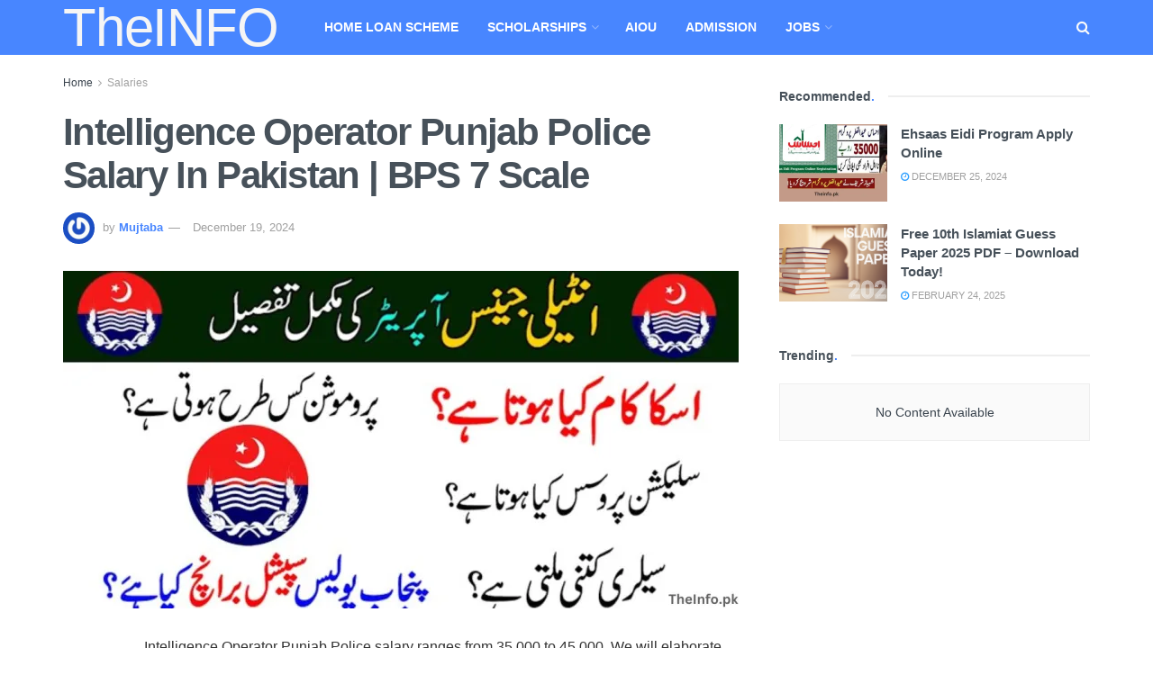

--- FILE ---
content_type: text/html; charset=UTF-8
request_url: https://theinfo.pk/intelligence-operator-punjab-police-salary/
body_size: 23542
content:
<!doctype html> <!--[if lt IE 7]><html class="no-js lt-ie9 lt-ie8 lt-ie7" lang="en-US" prefix="og: https://ogp.me/ns#"> <![endif]--> <!--[if IE 7]><html class="no-js lt-ie9 lt-ie8" lang="en-US" prefix="og: https://ogp.me/ns#"> <![endif]--> <!--[if IE 8]><html class="no-js lt-ie9" lang="en-US" prefix="og: https://ogp.me/ns#"> <![endif]--> <!--[if IE 9]><html class="no-js lt-ie10" lang="en-US" prefix="og: https://ogp.me/ns#"> <![endif]--> <!--[if gt IE 8]><!--><html class="no-js" lang="en-US" prefix="og: https://ogp.me/ns#"> <!--<![endif]--><head><meta http-equiv="Content-Type" content="text/html; charset=UTF-8" /><meta name='viewport' content='width=device-width, initial-scale=1, user-scalable=yes' /><link rel="profile" href="https://gmpg.org/xfn/11" /><link rel="pingback" href="https://theinfo.pk/xmlrpc.php" /> <script type="text/javascript">var jnews_ajax_url='/?ajax-request=jnews'</script> <script type="text/javascript">;window.jnews=window.jnews||{},window.jnews.library=window.jnews.library||{},window.jnews.library=function(){"use strict";var e=this;e.win=window,e.doc=document,e.noop=function(){},e.globalBody=e.doc.getElementsByTagName("body")[0],e.globalBody=e.globalBody?e.globalBody:e.doc,e.win.jnewsDataStorage=e.win.jnewsDataStorage||{_storage:new WeakMap,put:function(e,t,n){this._storage.has(e)||this._storage.set(e,new Map),this._storage.get(e).set(t,n)},get:function(e,t){return this._storage.get(e).get(t)},has:function(e,t){return this._storage.has(e)&&this._storage.get(e).has(t)},remove:function(e,t){var n=this._storage.get(e).delete(t);return 0===!this._storage.get(e).size&&this._storage.delete(e),n}},e.windowWidth=function(){return e.win.innerWidth||e.docEl.clientWidth||e.globalBody.clientWidth},e.windowHeight=function(){return e.win.innerHeight||e.docEl.clientHeight||e.globalBody.clientHeight},e.requestAnimationFrame=e.win.requestAnimationFrame||e.win.webkitRequestAnimationFrame||e.win.mozRequestAnimationFrame||e.win.msRequestAnimationFrame||window.oRequestAnimationFrame||function(e){return setTimeout(e,1e3/60)},e.cancelAnimationFrame=e.win.cancelAnimationFrame||e.win.webkitCancelAnimationFrame||e.win.webkitCancelRequestAnimationFrame||e.win.mozCancelAnimationFrame||e.win.msCancelRequestAnimationFrame||e.win.oCancelRequestAnimationFrame||function(e){clearTimeout(e)},e.classListSupport="classList"in document.createElement("_"),e.hasClass=e.classListSupport?function(e,t){return e.classList.contains(t)}:function(e,t){return e.className.indexOf(t)>=0},e.addClass=e.classListSupport?function(t,n){e.hasClass(t,n)||t.classList.add(n)}:function(t,n){e.hasClass(t,n)||(t.className+=" "+n)},e.removeClass=e.classListSupport?function(t,n){e.hasClass(t,n)&&t.classList.remove(n)}:function(t,n){e.hasClass(t,n)&&(t.className=t.className.replace(n,""))},e.objKeys=function(e){var t=[];for(var n in e)Object.prototype.hasOwnProperty.call(e,n)&&t.push(n);return t},e.isObjectSame=function(e,t){var n=!0;return JSON.stringify(e)!==JSON.stringify(t)&&(n=!1),n},e.extend=function(){for(var e,t,n,o=arguments[0]||{},i=1,a=arguments.length;i<a;i++)if(null!==(e=arguments[i]))for(t in e)o!==(n=e[t])&&void 0!==n&&(o[t]=n);return o},e.dataStorage=e.win.jnewsDataStorage,e.isVisible=function(e){return 0!==e.offsetWidth&&0!==e.offsetHeight||e.getBoundingClientRect().length},e.getHeight=function(e){return e.offsetHeight||e.clientHeight||e.getBoundingClientRect().height},e.getWidth=function(e){return e.offsetWidth||e.clientWidth||e.getBoundingClientRect().width},e.supportsPassive=!1;try{var t=Object.defineProperty({},"passive",{get:function(){e.supportsPassive=!0}});"createEvent"in e.doc?e.win.addEventListener("test",null,t):"fireEvent"in e.doc&&e.win.attachEvent("test",null)}catch(e){}e.passiveOption=!!e.supportsPassive&&{passive:!0},e.setStorage=function(e,t){e="jnews-"+e;var n={expired:Math.floor(((new Date).getTime()+432e5)/1e3)};t=Object.assign(n,t);localStorage.setItem(e,JSON.stringify(t))},e.getStorage=function(e){e="jnews-"+e;var t=localStorage.getItem(e);return null!==t&&0<t.length?JSON.parse(localStorage.getItem(e)):{}},e.expiredStorage=function(){var t,n="jnews-";for(var o in localStorage)o.indexOf(n)>-1&&"undefined"!==(t=e.getStorage(o.replace(n,""))).expired&&t.expired<Math.floor((new Date).getTime()/1e3)&&localStorage.removeItem(o)},e.addEvents=function(t,n,o){for(var i in n){var a=["touchstart","touchmove"].indexOf(i)>=0&&!o&&e.passiveOption;"createEvent"in e.doc?t.addEventListener(i,n[i],a):"fireEvent"in e.doc&&t.attachEvent("on"+i,n[i])}},e.removeEvents=function(t,n){for(var o in n)"createEvent"in e.doc?t.removeEventListener(o,n[o]):"fireEvent"in e.doc&&t.detachEvent("on"+o,n[o])},e.triggerEvents=function(t,n,o){var i;o=o||{detail:null};return"createEvent"in e.doc?(!(i=e.doc.createEvent("CustomEvent")||new CustomEvent(n)).initCustomEvent||i.initCustomEvent(n,!0,!1,o),void t.dispatchEvent(i)):"fireEvent"in e.doc?((i=e.doc.createEventObject()).eventType=n,void t.fireEvent("on"+i.eventType,i)):void 0},e.getParents=function(t,n){void 0===n&&(n=e.doc);for(var o=[],i=t.parentNode,a=!1;!a;)if(i){var r=i;r.querySelectorAll(n).length?a=!0:(o.push(r),i=r.parentNode)}else o=[],a=!0;return o},e.forEach=function(e,t,n){for(var o=0,i=e.length;o<i;o++)t.call(n,e[o],o)},e.getText=function(e){return e.innerText||e.textContent},e.setText=function(e,t){var n="object"==typeof t?t.innerText||t.textContent:t;e.innerText&&(e.innerText=n),e.textContent&&(e.textContent=n)},e.httpBuildQuery=function(t){return e.objKeys(t).reduce(function t(n){var o=arguments.length>1&&void 0!==arguments[1]?arguments[1]:null;return function(i,a){var r=n[a];a=encodeURIComponent(a);var s=o?"".concat(o,"[").concat(a,"]"):a;return null==r||"function"==typeof r?(i.push("".concat(s,"=")),i):["number","boolean","string"].includes(typeof r)?(i.push("".concat(s,"=").concat(encodeURIComponent(r))),i):(i.push(e.objKeys(r).reduce(t(r,s),[]).join("&")),i)}}(t),[]).join("&")},e.get=function(t,n,o,i){return o="function"==typeof o?o:e.noop,e.ajax("GET",t,n,o,i)},e.post=function(t,n,o,i){return o="function"==typeof o?o:e.noop,e.ajax("POST",t,n,o,i)},e.ajax=function(t,n,o,i,a){var r=new XMLHttpRequest,s=n,c=e.httpBuildQuery(o);if(t=-1!=["GET","POST"].indexOf(t)?t:"GET",r.open(t,s+("GET"==t?"?"+c:""),!0),"POST"==t&&r.setRequestHeader("Content-type","application/x-www-form-urlencoded"),r.setRequestHeader("X-Requested-With","XMLHttpRequest"),r.onreadystatechange=function(){4===r.readyState&&200<=r.status&&300>r.status&&"function"==typeof i&&i.call(void 0,r.response)},void 0!==a&&!a){return{xhr:r,send:function(){r.send("POST"==t?c:null)}}}return r.send("POST"==t?c:null),{xhr:r}},e.scrollTo=function(t,n,o){function i(e,t,n){this.start=this.position(),this.change=e-this.start,this.currentTime=0,this.increment=20,this.duration=void 0===n?500:n,this.callback=t,this.finish=!1,this.animateScroll()}return Math.easeInOutQuad=function(e,t,n,o){return(e/=o/2)<1?n/2*e*e+t:-n/2*(--e*(e-2)-1)+t},i.prototype.stop=function(){this.finish=!0},i.prototype.move=function(t){e.doc.documentElement.scrollTop=t,e.globalBody.parentNode.scrollTop=t,e.globalBody.scrollTop=t},i.prototype.position=function(){return e.doc.documentElement.scrollTop||e.globalBody.parentNode.scrollTop||e.globalBody.scrollTop},i.prototype.animateScroll=function(){this.currentTime+=this.increment;var t=Math.easeInOutQuad(this.currentTime,this.start,this.change,this.duration);this.move(t),this.currentTime<this.duration&&!this.finish?e.requestAnimationFrame.call(e.win,this.animateScroll.bind(this)):this.callback&&"function"==typeof this.callback&&this.callback()},new i(t,n,o)},e.unwrap=function(t){var n,o=t;e.forEach(t,(function(e,t){n?n+=e:n=e})),o.replaceWith(n)},e.performance={start:function(e){performance.mark(e+"Start")},stop:function(e){performance.mark(e+"End"),performance.measure(e,e+"Start",e+"End")}},e.fps=function(){var t=0,n=0,o=0;!function(){var i=t=0,a=0,r=0,s=document.getElementById("fpsTable"),c=function(t){void 0===document.getElementsByTagName("body")[0]?e.requestAnimationFrame.call(e.win,(function(){c(t)})):document.getElementsByTagName("body")[0].appendChild(t)};null===s&&((s=document.createElement("div")).style.position="fixed",s.style.top="120px",s.style.left="10px",s.style.width="100px",s.style.height="20px",s.style.border="1px solid black",s.style.fontSize="11px",s.style.zIndex="100000",s.style.backgroundColor="white",s.id="fpsTable",c(s));var l=function(){o++,n=Date.now(),(a=(o/(r=(n-t)/1e3)).toPrecision(2))!=i&&(i=a,s.innerHTML=i+"fps"),1<r&&(t=n,o=0),e.requestAnimationFrame.call(e.win,l)};l()}()},e.instr=function(e,t){for(var n=0;n<t.length;n++)if(-1!==e.toLowerCase().indexOf(t[n].toLowerCase()))return!0},e.winLoad=function(t,n){function o(o){if("complete"===e.doc.readyState||"interactive"===e.doc.readyState)return!o||n?setTimeout(t,n||1):t(o),1}o()||e.addEvents(e.win,{load:o})},e.docReady=function(t,n){function o(o){if("complete"===e.doc.readyState||"interactive"===e.doc.readyState)return!o||n?setTimeout(t,n||1):t(o),1}o()||e.addEvents(e.doc,{DOMContentLoaded:o})},e.fireOnce=function(){e.docReady((function(){e.assets=e.assets||[],e.assets.length&&(e.boot(),e.load_assets())}),50)},e.boot=function(){e.length&&e.doc.querySelectorAll("style[media]").forEach((function(e){"not all"==e.getAttribute("media")&&e.removeAttribute("media")}))},e.create_js=function(t,n){var o=e.doc.createElement("script");switch(o.setAttribute("src",t),n){case"defer":o.setAttribute("defer",!0);break;case"async":o.setAttribute("async",!0);break;case"deferasync":o.setAttribute("defer",!0),o.setAttribute("async",!0)}e.globalBody.appendChild(o)},e.load_assets=function(){"object"==typeof e.assets&&e.forEach(e.assets.slice(0),(function(t,n){var o="";t.defer&&(o+="defer"),t.async&&(o+="async"),e.create_js(t.url,o);var i=e.assets.indexOf(t);i>-1&&e.assets.splice(i,1)})),e.assets=jnewsoption.au_scripts=window.jnewsads=[]},e.setCookie=function(e,t,n){var o="";if(n){var i=new Date;i.setTime(i.getTime()+24*n*60*60*1e3),o="; expires="+i.toUTCString()}document.cookie=e+"="+(t||"")+o+"; path=/"},e.getCookie=function(e){for(var t=e+"=",n=document.cookie.split(";"),o=0;o<n.length;o++){for(var i=n[o];" "==i.charAt(0);)i=i.substring(1,i.length);if(0==i.indexOf(t))return i.substring(t.length,i.length)}return null},e.eraseCookie=function(e){document.cookie=e+"=; Path=/; Expires=Thu, 01 Jan 1970 00:00:01 GMT;"},e.docReady((function(){e.globalBody=e.globalBody==e.doc?e.doc.getElementsByTagName("body")[0]:e.globalBody,e.globalBody=e.globalBody?e.globalBody:e.doc})),e.winLoad((function(){e.winLoad((function(){var t=!1;if(void 0!==window.jnewsadmin)if(void 0!==window.file_version_checker){var n=e.objKeys(window.file_version_checker);n.length?n.forEach((function(e){t||"10.0.4"===window.file_version_checker[e]||(t=!0)})):t=!0}else t=!0;t&&(window.jnewsHelper.getMessage(),window.jnewsHelper.getNotice())}),2500)}))},window.jnews.library=new window.jnews.library;</script><script type="module">;
/*! instant.page v5.1.1 - (C) 2019-2020 Alexandre Dieulot - https://instant.page/license */
let t,e;const n=new Set,o=document.createElement("link"),i=o.relList&&o.relList.supports&&o.relList.supports("prefetch")&&window.IntersectionObserver&&"isIntersecting"in IntersectionObserverEntry.prototype,s="instantAllowQueryString"in document.body.dataset,a="instantAllowExternalLinks"in document.body.dataset,r="instantWhitelist"in document.body.dataset,c="instantMousedownShortcut"in document.body.dataset,d=1111;let l=65,u=!1,f=!1,m=!1;if("instantIntensity"in document.body.dataset){const t=document.body.dataset.instantIntensity;if("mousedown"==t.substr(0,"mousedown".length))u=!0,"mousedown-only"==t&&(f=!0);else if("viewport"==t.substr(0,"viewport".length))navigator.connection&&(navigator.connection.saveData||navigator.connection.effectiveType&&navigator.connection.effectiveType.includes("2g"))||("viewport"==t?document.documentElement.clientWidth*document.documentElement.clientHeight<45e4&&(m=!0):"viewport-all"==t&&(m=!0));else{const e=parseInt(t);isNaN(e)||(l=e)}}if(i){const n={capture:!0,passive:!0};if(f||document.addEventListener("touchstart",(function(t){e=performance.now();const n=t.target.closest("a");h(n)&&v(n.href)}),n),u?c||document.addEventListener("mousedown",(function(t){const e=t.target.closest("a");h(e)&&v(e.href)}),n):document.addEventListener("mouseover",(function(n){if(performance.now()-e<d)return;if(!("closest"in n.target))return;const o=n.target.closest("a");h(o)&&(o.addEventListener("mouseout",p,{passive:!0}),t=setTimeout((()=>{v(o.href),t=void 0}),l))}),n),c&&document.addEventListener("mousedown",(function(t){if(performance.now()-e<d)return;const n=t.target.closest("a");if(t.which>1||t.metaKey||t.ctrlKey)return;if(!n)return;n.addEventListener("click",(function(t){1337!=t.detail&&t.preventDefault()}),{capture:!0,passive:!1,once:!0});const o=new MouseEvent("click",{view:window,bubbles:!0,cancelable:!1,detail:1337});n.dispatchEvent(o)}),n),m){let t;(t=window.requestIdleCallback?t=>{requestIdleCallback(t,{timeout:1500})}:t=>{t()})((()=>{const t=new IntersectionObserver((e=>{e.forEach((e=>{if(e.isIntersecting){const n=e.target;t.unobserve(n),v(n.href)}}))}));document.querySelectorAll("a").forEach((e=>{h(e)&&t.observe(e)}))}))}}function p(e){e.relatedTarget&&e.target.closest("a")==e.relatedTarget.closest("a")||t&&(clearTimeout(t),t=void 0)}function h(t){if(t&&t.href&&(!r||"instant"in t.dataset)&&(a||t.origin==location.origin||"instant"in t.dataset)&&["http:","https:"].includes(t.protocol)&&("http:"!=t.protocol||"https:"!=location.protocol)&&(s||!t.search||"instant"in t.dataset)&&!(t.hash&&t.pathname+t.search==location.pathname+location.search||"noInstant"in t.dataset))return!0}function v(t){if(n.has(t))return;const e=document.createElement("link");e.rel="prefetch",e.href=t,document.head.appendChild(e),n.add(t)}</script> <link media="all" href="https://theinfo.pk/wp-content/cache/autoptimize/css/autoptimize_0e08b205299a3674686814a3c8420ae4.css" rel="stylesheet"><title>Intelligence Operator Punjab Police Salary In Pakistan 2025</title><meta name="description" content="According to the applicant&#039;s qualifications, the intelligence operator Punjab police salary ranges from 35,000 to 45,000, along with numerous benefits under..."/><meta name="robots" content="follow, index, max-snippet:-1, max-video-preview:-1, max-image-preview:large"/><link rel="canonical" href="https://theinfo.pk/intelligence-operator-punjab-police-salary/" /><meta property="og:locale" content="en_US" /><meta property="og:type" content="article" /><meta property="og:title" content="Intelligence Operator Punjab Police Salary In Pakistan 2025" /><meta property="og:description" content="According to the applicant&#039;s qualifications, the intelligence operator Punjab police salary ranges from 35,000 to 45,000, along with numerous benefits under..." /><meta property="og:url" content="https://theinfo.pk/intelligence-operator-punjab-police-salary/" /><meta property="og:site_name" content="TheINFO" /><meta property="article:section" content="Salaries" /><meta property="og:updated_time" content="2024-12-19T12:08:54+05:00" /><meta property="og:image" content="https://i0.wp.com/theinfo.pk/wp-content/uploads/2024/08/Intelligence-Operator-Punjab-Police-Salary.jpg" /><meta property="og:image:secure_url" content="https://i0.wp.com/theinfo.pk/wp-content/uploads/2024/08/Intelligence-Operator-Punjab-Police-Salary.jpg" /><meta property="og:image:width" content="1200" /><meta property="og:image:height" content="628" /><meta property="og:image:alt" content="Intelligence Operator Punjab Police Salary" /><meta property="og:image:type" content="image/jpeg" /><meta property="article:published_time" content="2024-12-19T12:08:51+05:00" /><meta property="article:modified_time" content="2024-12-19T12:08:54+05:00" /><meta name="twitter:card" content="summary_large_image" /><meta name="twitter:title" content="Intelligence Operator Punjab Police Salary In Pakistan 2025" /><meta name="twitter:description" content="According to the applicant&#039;s qualifications, the intelligence operator Punjab police salary ranges from 35,000 to 45,000, along with numerous benefits under..." /><meta name="twitter:image" content="https://i0.wp.com/theinfo.pk/wp-content/uploads/2024/08/Intelligence-Operator-Punjab-Police-Salary.jpg" /><meta name="twitter:label1" content="Written by" /><meta name="twitter:data1" content="Mujtaba" /><meta name="twitter:label2" content="Time to read" /><meta name="twitter:data2" content="2 minutes" /> <script type="application/ld+json" class="rank-math-schema">{"@context":"https://schema.org","@graph":[{"@type":"Organization","@id":"https://theinfo.pk/#organization","name":"FRQ","url":"https://theinfo.pk","logo":{"@type":"ImageObject","@id":"https://theinfo.pk/#logo","url":"https://theinfo.pk/wp-content/uploads/2022/03/favicon-512x512-1.jpg","contentUrl":"https://theinfo.pk/wp-content/uploads/2022/03/favicon-512x512-1.jpg","caption":"FRQ","inLanguage":"en-US"}},{"@type":"WebSite","@id":"https://theinfo.pk/#website","url":"https://theinfo.pk","name":"FRQ","publisher":{"@id":"https://theinfo.pk/#organization"},"inLanguage":"en-US"},{"@type":"ImageObject","@id":"https://i0.wp.com/theinfo.pk/wp-content/uploads/2024/08/Intelligence-Operator-Punjab-Police-Salary.jpg?fit=1200%2C628&amp;ssl=1","url":"https://i0.wp.com/theinfo.pk/wp-content/uploads/2024/08/Intelligence-Operator-Punjab-Police-Salary.jpg?fit=1200%2C628&amp;ssl=1","width":"1200","height":"628","caption":"Intelligence Operator Punjab Police Salary","inLanguage":"en-US"},{"@type":"BreadcrumbList","@id":"https://theinfo.pk/intelligence-operator-punjab-police-salary/#breadcrumb","itemListElement":[{"@type":"ListItem","position":"1","item":{"@id":"https://theinfo.pk","name":"Home"}},{"@type":"ListItem","position":"2","item":{"@id":"https://theinfo.pk/intelligence-operator-punjab-police-salary/","name":"Intelligence Operator Punjab Police Salary In Pakistan | BPS 7 Scale"}}]},{"@type":"WebPage","@id":"https://theinfo.pk/intelligence-operator-punjab-police-salary/#webpage","url":"https://theinfo.pk/intelligence-operator-punjab-police-salary/","name":"Intelligence Operator Punjab Police Salary In Pakistan 2025","datePublished":"2024-12-19T12:08:51+05:00","dateModified":"2024-12-19T12:08:54+05:00","isPartOf":{"@id":"https://theinfo.pk/#website"},"primaryImageOfPage":{"@id":"https://i0.wp.com/theinfo.pk/wp-content/uploads/2024/08/Intelligence-Operator-Punjab-Police-Salary.jpg?fit=1200%2C628&amp;ssl=1"},"inLanguage":"en-US","breadcrumb":{"@id":"https://theinfo.pk/intelligence-operator-punjab-police-salary/#breadcrumb"}},{"@type":"Person","@id":"https://theinfo.pk/intelligence-operator-punjab-police-salary/#author","name":"Mujtaba","description":"TheInfo.pk is the premier and most trustworthy source of information in Pakistan. We provides latest news, updates, jobs, Results, Education, telecom and many more stuff those you love.","image":{"@type":"ImageObject","@id":"https://secure.gravatar.com/avatar/8fcd657b821f3c5b4bfe419b97a582d8537871198339529603b619d9f907a411?s=96&amp;r=g","url":"https://secure.gravatar.com/avatar/8fcd657b821f3c5b4bfe419b97a582d8537871198339529603b619d9f907a411?s=96&amp;r=g","caption":"Mujtaba","inLanguage":"en-US"},"worksFor":{"@id":"https://theinfo.pk/#organization"}},{"@type":"NewsArticle","headline":"Intelligence Operator Punjab Police Salary In Pakistan 2025","keywords":"Intelligence Operator Punjab Police Salary","datePublished":"2024-12-19T12:08:51+05:00","dateModified":"2024-12-19T12:08:54+05:00","author":{"@id":"https://theinfo.pk/intelligence-operator-punjab-police-salary/#author","name":"Mujtaba"},"publisher":{"@id":"https://theinfo.pk/#organization"},"description":"According to the applicant&#039;s qualifications, the intelligence operator Punjab police salary ranges from 35,000 to 45,000, along with numerous benefits under...","name":"Intelligence Operator Punjab Police Salary In Pakistan 2025","@id":"https://theinfo.pk/intelligence-operator-punjab-police-salary/#richSnippet","isPartOf":{"@id":"https://theinfo.pk/intelligence-operator-punjab-police-salary/#webpage"},"image":{"@id":"https://i0.wp.com/theinfo.pk/wp-content/uploads/2024/08/Intelligence-Operator-Punjab-Police-Salary.jpg?fit=1200%2C628&amp;ssl=1"},"inLanguage":"en-US","mainEntityOfPage":{"@id":"https://theinfo.pk/intelligence-operator-punjab-police-salary/#webpage"}}]}</script> <link rel='preconnect' href='//i0.wp.com' /><link rel='preconnect' href='//c0.wp.com' /><link rel='preconnect' href='https://fonts.gstatic.com' /><link rel="alternate" type="application/rss+xml" title="TheINFO &raquo; Feed" href="https://theinfo.pk/feed/" /><link rel="alternate" type="application/rss+xml" title="TheINFO &raquo; Comments Feed" href="https://theinfo.pk/comments/feed/" /><link rel="alternate" type="application/rss+xml" title="TheINFO &raquo; Intelligence Operator Punjab Police Salary In Pakistan | BPS 7 Scale Comments Feed" href="https://theinfo.pk/intelligence-operator-punjab-police-salary/feed/" /><link rel="alternate" title="oEmbed (JSON)" type="application/json+oembed" href="https://theinfo.pk/wp-json/oembed/1.0/embed?url=https%3A%2F%2Ftheinfo.pk%2Fintelligence-operator-punjab-police-salary%2F" /><link rel="alternate" title="oEmbed (XML)" type="text/xml+oembed" href="https://theinfo.pk/wp-json/oembed/1.0/embed?url=https%3A%2F%2Ftheinfo.pk%2Fintelligence-operator-punjab-police-salary%2F&#038;format=xml" /><style id='wp-img-auto-sizes-contain-inline-css' type='text/css'>img:is([sizes=auto i],[sizes^="auto," i]){contain-intrinsic-size:3000px 1500px}</style><style id='wp-block-library-inline-css' type='text/css'>:root{--wp-block-synced-color:#7a00df;--wp-block-synced-color--rgb:122,0,223;--wp-bound-block-color:var(--wp-block-synced-color);--wp-editor-canvas-background:#ddd;--wp-admin-theme-color:#007cba;--wp-admin-theme-color--rgb:0,124,186;--wp-admin-theme-color-darker-10:#006ba1;--wp-admin-theme-color-darker-10--rgb:0,107,160.5;--wp-admin-theme-color-darker-20:#005a87;--wp-admin-theme-color-darker-20--rgb:0,90,135;--wp-admin-border-width-focus:2px}@media (min-resolution:192dpi){:root{--wp-admin-border-width-focus:1.5px}}.wp-element-button{cursor:pointer}:root .has-very-light-gray-background-color{background-color:#eee}:root .has-very-dark-gray-background-color{background-color:#313131}:root .has-very-light-gray-color{color:#eee}:root .has-very-dark-gray-color{color:#313131}:root .has-vivid-green-cyan-to-vivid-cyan-blue-gradient-background{background:linear-gradient(135deg,#00d084,#0693e3)}:root .has-purple-crush-gradient-background{background:linear-gradient(135deg,#34e2e4,#4721fb 50%,#ab1dfe)}:root .has-hazy-dawn-gradient-background{background:linear-gradient(135deg,#faaca8,#dad0ec)}:root .has-subdued-olive-gradient-background{background:linear-gradient(135deg,#fafae1,#67a671)}:root .has-atomic-cream-gradient-background{background:linear-gradient(135deg,#fdd79a,#004a59)}:root .has-nightshade-gradient-background{background:linear-gradient(135deg,#330968,#31cdcf)}:root .has-midnight-gradient-background{background:linear-gradient(135deg,#020381,#2874fc)}:root{--wp--preset--font-size--normal:16px;--wp--preset--font-size--huge:42px}.has-regular-font-size{font-size:1em}.has-larger-font-size{font-size:2.625em}.has-normal-font-size{font-size:var(--wp--preset--font-size--normal)}.has-huge-font-size{font-size:var(--wp--preset--font-size--huge)}.has-text-align-center{text-align:center}.has-text-align-left{text-align:left}.has-text-align-right{text-align:right}.has-fit-text{white-space:nowrap!important}#end-resizable-editor-section{display:none}.aligncenter{clear:both}.items-justified-left{justify-content:flex-start}.items-justified-center{justify-content:center}.items-justified-right{justify-content:flex-end}.items-justified-space-between{justify-content:space-between}.screen-reader-text{border:0;clip-path:inset(50%);height:1px;margin:-1px;overflow:hidden;padding:0;position:absolute;width:1px;word-wrap:normal!important}.screen-reader-text:focus{background-color:#ddd;clip-path:none;color:#444;display:block;font-size:1em;height:auto;left:5px;line-height:normal;padding:15px 23px 14px;text-decoration:none;top:5px;width:auto;z-index:100000}html :where(.has-border-color){border-style:solid}html :where([style*=border-top-color]){border-top-style:solid}html :where([style*=border-right-color]){border-right-style:solid}html :where([style*=border-bottom-color]){border-bottom-style:solid}html :where([style*=border-left-color]){border-left-style:solid}html :where([style*=border-width]){border-style:solid}html :where([style*=border-top-width]){border-top-style:solid}html :where([style*=border-right-width]){border-right-style:solid}html :where([style*=border-bottom-width]){border-bottom-style:solid}html :where([style*=border-left-width]){border-left-style:solid}html :where(img[class*=wp-image-]){height:auto;max-width:100%}:where(figure){margin:0 0 1em}html :where(.is-position-sticky){--wp-admin--admin-bar--position-offset:var(--wp-admin--admin-bar--height,0px)}@media screen and (max-width:600px){html :where(.is-position-sticky){--wp-admin--admin-bar--position-offset:0px}}</style><style id='wp-block-heading-inline-css' type='text/css'>h1:where(.wp-block-heading).has-background,h2:where(.wp-block-heading).has-background,h3:where(.wp-block-heading).has-background,h4:where(.wp-block-heading).has-background,h5:where(.wp-block-heading).has-background,h6:where(.wp-block-heading).has-background{padding:1.25em 2.375em}h1.has-text-align-left[style*=writing-mode]:where([style*=vertical-lr]),h1.has-text-align-right[style*=writing-mode]:where([style*=vertical-rl]),h2.has-text-align-left[style*=writing-mode]:where([style*=vertical-lr]),h2.has-text-align-right[style*=writing-mode]:where([style*=vertical-rl]),h3.has-text-align-left[style*=writing-mode]:where([style*=vertical-lr]),h3.has-text-align-right[style*=writing-mode]:where([style*=vertical-rl]),h4.has-text-align-left[style*=writing-mode]:where([style*=vertical-lr]),h4.has-text-align-right[style*=writing-mode]:where([style*=vertical-rl]),h5.has-text-align-left[style*=writing-mode]:where([style*=vertical-lr]),h5.has-text-align-right[style*=writing-mode]:where([style*=vertical-rl]),h6.has-text-align-left[style*=writing-mode]:where([style*=vertical-lr]),h6.has-text-align-right[style*=writing-mode]:where([style*=vertical-rl]){rotate:180deg}</style><style id='wp-block-list-inline-css' type='text/css'>ol,ul{box-sizing:border-box}:root :where(.wp-block-list.has-background){padding:1.25em 2.375em}</style><style id='wp-block-paragraph-inline-css' type='text/css'>.is-small-text{font-size:.875em}.is-regular-text{font-size:1em}.is-large-text{font-size:2.25em}.is-larger-text{font-size:3em}.has-drop-cap:not(:focus):first-letter {float:left;font-size:8.4em;font-style:normal;font-weight:100;line-height:.68;margin:.05em .1em 0 0;text-transform:uppercase}body.rtl .has-drop-cap:not(:focus):first-letter {float:none;margin-left:.1em}p.has-drop-cap.has-background{overflow:hidden}:root :where(p.has-background){padding:1.25em 2.375em}:where(p.has-text-color:not(.has-link-color)) a{color:inherit}p.has-text-align-left[style*="writing-mode:vertical-lr"],p.has-text-align-right[style*="writing-mode:vertical-rl"]{rotate:180deg}</style><style id='wp-block-table-inline-css' type='text/css'>.wp-block-table{overflow-x:auto}.wp-block-table table{border-collapse:collapse;width:100%}.wp-block-table thead{border-bottom:3px solid}.wp-block-table tfoot{border-top:3px solid}.wp-block-table td,.wp-block-table th{border:1px solid;padding:.5em}.wp-block-table .has-fixed-layout{table-layout:fixed;width:100%}.wp-block-table .has-fixed-layout td,.wp-block-table .has-fixed-layout th{word-break:break-word}.wp-block-table.aligncenter,.wp-block-table.alignleft,.wp-block-table.alignright{display:table;width:auto}.wp-block-table.aligncenter td,.wp-block-table.aligncenter th,.wp-block-table.alignleft td,.wp-block-table.alignleft th,.wp-block-table.alignright td,.wp-block-table.alignright th{word-break:break-word}.wp-block-table .has-subtle-light-gray-background-color{background-color:#f3f4f5}.wp-block-table .has-subtle-pale-green-background-color{background-color:#e9fbe5}.wp-block-table .has-subtle-pale-blue-background-color{background-color:#e7f5fe}.wp-block-table .has-subtle-pale-pink-background-color{background-color:#fcf0ef}.wp-block-table.is-style-stripes{background-color:initial;border-collapse:inherit;border-spacing:0}.wp-block-table.is-style-stripes tbody tr:nth-child(odd){background-color:#f0f0f0}.wp-block-table.is-style-stripes.has-subtle-light-gray-background-color tbody tr:nth-child(odd){background-color:#f3f4f5}.wp-block-table.is-style-stripes.has-subtle-pale-green-background-color tbody tr:nth-child(odd){background-color:#e9fbe5}.wp-block-table.is-style-stripes.has-subtle-pale-blue-background-color tbody tr:nth-child(odd){background-color:#e7f5fe}.wp-block-table.is-style-stripes.has-subtle-pale-pink-background-color tbody tr:nth-child(odd){background-color:#fcf0ef}.wp-block-table.is-style-stripes td,.wp-block-table.is-style-stripes th{border-color:#0000}.wp-block-table.is-style-stripes{border-bottom:1px solid #f0f0f0}.wp-block-table .has-border-color td,.wp-block-table .has-border-color th,.wp-block-table .has-border-color tr,.wp-block-table .has-border-color>*{border-color:inherit}.wp-block-table table[style*=border-top-color] tr:first-child,.wp-block-table table[style*=border-top-color] tr:first-child td,.wp-block-table table[style*=border-top-color] tr:first-child th,.wp-block-table table[style*=border-top-color]>*,.wp-block-table table[style*=border-top-color]>* td,.wp-block-table table[style*=border-top-color]>* th{border-top-color:inherit}.wp-block-table table[style*=border-top-color] tr:not(:first-child){border-top-color:initial}.wp-block-table table[style*=border-right-color] td:last-child,.wp-block-table table[style*=border-right-color] th,.wp-block-table table[style*=border-right-color] tr,.wp-block-table table[style*=border-right-color]>*{border-right-color:inherit}.wp-block-table table[style*=border-bottom-color] tr:last-child,.wp-block-table table[style*=border-bottom-color] tr:last-child td,.wp-block-table table[style*=border-bottom-color] tr:last-child th,.wp-block-table table[style*=border-bottom-color]>*,.wp-block-table table[style*=border-bottom-color]>* td,.wp-block-table table[style*=border-bottom-color]>* th{border-bottom-color:inherit}.wp-block-table table[style*=border-bottom-color] tr:not(:last-child){border-bottom-color:initial}.wp-block-table table[style*=border-left-color] td:first-child,.wp-block-table table[style*=border-left-color] th,.wp-block-table table[style*=border-left-color] tr,.wp-block-table table[style*=border-left-color]>*{border-left-color:inherit}.wp-block-table table[style*=border-style] td,.wp-block-table table[style*=border-style] th,.wp-block-table table[style*=border-style] tr,.wp-block-table table[style*=border-style]>*{border-style:inherit}.wp-block-table table[style*=border-width] td,.wp-block-table table[style*=border-width] th,.wp-block-table table[style*=border-width] tr,.wp-block-table table[style*=border-width]>*{border-style:inherit;border-width:inherit}</style><style id='global-styles-inline-css' type='text/css'>:root{--wp--preset--aspect-ratio--square:1;--wp--preset--aspect-ratio--4-3:4/3;--wp--preset--aspect-ratio--3-4:3/4;--wp--preset--aspect-ratio--3-2:3/2;--wp--preset--aspect-ratio--2-3:2/3;--wp--preset--aspect-ratio--16-9:16/9;--wp--preset--aspect-ratio--9-16:9/16;--wp--preset--color--black:#000;--wp--preset--color--cyan-bluish-gray:#abb8c3;--wp--preset--color--white:#fff;--wp--preset--color--pale-pink:#f78da7;--wp--preset--color--vivid-red:#cf2e2e;--wp--preset--color--luminous-vivid-orange:#ff6900;--wp--preset--color--luminous-vivid-amber:#fcb900;--wp--preset--color--light-green-cyan:#7bdcb5;--wp--preset--color--vivid-green-cyan:#00d084;--wp--preset--color--pale-cyan-blue:#8ed1fc;--wp--preset--color--vivid-cyan-blue:#0693e3;--wp--preset--color--vivid-purple:#9b51e0;--wp--preset--gradient--vivid-cyan-blue-to-vivid-purple:linear-gradient(135deg,#0693e3 0%,#9b51e0 100%);--wp--preset--gradient--light-green-cyan-to-vivid-green-cyan:linear-gradient(135deg,#7adcb4 0%,#00d082 100%);--wp--preset--gradient--luminous-vivid-amber-to-luminous-vivid-orange:linear-gradient(135deg,#fcb900 0%,#ff6900 100%);--wp--preset--gradient--luminous-vivid-orange-to-vivid-red:linear-gradient(135deg,#ff6900 0%,#cf2e2e 100%);--wp--preset--gradient--very-light-gray-to-cyan-bluish-gray:linear-gradient(135deg,#eee 0%,#a9b8c3 100%);--wp--preset--gradient--cool-to-warm-spectrum:linear-gradient(135deg,#4aeadc 0%,#9778d1 20%,#cf2aba 40%,#ee2c82 60%,#fb6962 80%,#fef84c 100%);--wp--preset--gradient--blush-light-purple:linear-gradient(135deg,#ffceec 0%,#9896f0 100%);--wp--preset--gradient--blush-bordeaux:linear-gradient(135deg,#fecda5 0%,#fe2d2d 50%,#6b003e 100%);--wp--preset--gradient--luminous-dusk:linear-gradient(135deg,#ffcb70 0%,#c751c0 50%,#4158d0 100%);--wp--preset--gradient--pale-ocean:linear-gradient(135deg,#fff5cb 0%,#b6e3d4 50%,#33a7b5 100%);--wp--preset--gradient--electric-grass:linear-gradient(135deg,#caf880 0%,#71ce7e 100%);--wp--preset--gradient--midnight:linear-gradient(135deg,#020381 0%,#2874fc 100%);--wp--preset--font-size--small:13px;--wp--preset--font-size--medium:20px;--wp--preset--font-size--large:36px;--wp--preset--font-size--x-large:42px;--wp--preset--spacing--20:.44rem;--wp--preset--spacing--30:.67rem;--wp--preset--spacing--40:1rem;--wp--preset--spacing--50:1.5rem;--wp--preset--spacing--60:2.25rem;--wp--preset--spacing--70:3.38rem;--wp--preset--spacing--80:5.06rem;--wp--preset--shadow--natural:6px 6px 9px rgba(0,0,0,.2);--wp--preset--shadow--deep:12px 12px 50px rgba(0,0,0,.4);--wp--preset--shadow--sharp:6px 6px 0px rgba(0,0,0,.2);--wp--preset--shadow--outlined:6px 6px 0px -3px #fff,6px 6px #000;--wp--preset--shadow--crisp:6px 6px 0px #000}:where(.is-layout-flex){gap:.5em}:where(.is-layout-grid){gap:.5em}body .is-layout-flex{display:flex}.is-layout-flex{flex-wrap:wrap;align-items:center}.is-layout-flex>:is(*,div){margin:0}body .is-layout-grid{display:grid}.is-layout-grid>:is(*,div){margin:0}:where(.wp-block-columns.is-layout-flex){gap:2em}:where(.wp-block-columns.is-layout-grid){gap:2em}:where(.wp-block-post-template.is-layout-flex){gap:1.25em}:where(.wp-block-post-template.is-layout-grid){gap:1.25em}.has-black-color{color:var(--wp--preset--color--black) !important}.has-cyan-bluish-gray-color{color:var(--wp--preset--color--cyan-bluish-gray) !important}.has-white-color{color:var(--wp--preset--color--white) !important}.has-pale-pink-color{color:var(--wp--preset--color--pale-pink) !important}.has-vivid-red-color{color:var(--wp--preset--color--vivid-red) !important}.has-luminous-vivid-orange-color{color:var(--wp--preset--color--luminous-vivid-orange) !important}.has-luminous-vivid-amber-color{color:var(--wp--preset--color--luminous-vivid-amber) !important}.has-light-green-cyan-color{color:var(--wp--preset--color--light-green-cyan) !important}.has-vivid-green-cyan-color{color:var(--wp--preset--color--vivid-green-cyan) !important}.has-pale-cyan-blue-color{color:var(--wp--preset--color--pale-cyan-blue) !important}.has-vivid-cyan-blue-color{color:var(--wp--preset--color--vivid-cyan-blue) !important}.has-vivid-purple-color{color:var(--wp--preset--color--vivid-purple) !important}.has-black-background-color{background-color:var(--wp--preset--color--black) !important}.has-cyan-bluish-gray-background-color{background-color:var(--wp--preset--color--cyan-bluish-gray) !important}.has-white-background-color{background-color:var(--wp--preset--color--white) !important}.has-pale-pink-background-color{background-color:var(--wp--preset--color--pale-pink) !important}.has-vivid-red-background-color{background-color:var(--wp--preset--color--vivid-red) !important}.has-luminous-vivid-orange-background-color{background-color:var(--wp--preset--color--luminous-vivid-orange) !important}.has-luminous-vivid-amber-background-color{background-color:var(--wp--preset--color--luminous-vivid-amber) !important}.has-light-green-cyan-background-color{background-color:var(--wp--preset--color--light-green-cyan) !important}.has-vivid-green-cyan-background-color{background-color:var(--wp--preset--color--vivid-green-cyan) !important}.has-pale-cyan-blue-background-color{background-color:var(--wp--preset--color--pale-cyan-blue) !important}.has-vivid-cyan-blue-background-color{background-color:var(--wp--preset--color--vivid-cyan-blue) !important}.has-vivid-purple-background-color{background-color:var(--wp--preset--color--vivid-purple) !important}.has-black-border-color{border-color:var(--wp--preset--color--black) !important}.has-cyan-bluish-gray-border-color{border-color:var(--wp--preset--color--cyan-bluish-gray) !important}.has-white-border-color{border-color:var(--wp--preset--color--white) !important}.has-pale-pink-border-color{border-color:var(--wp--preset--color--pale-pink) !important}.has-vivid-red-border-color{border-color:var(--wp--preset--color--vivid-red) !important}.has-luminous-vivid-orange-border-color{border-color:var(--wp--preset--color--luminous-vivid-orange) !important}.has-luminous-vivid-amber-border-color{border-color:var(--wp--preset--color--luminous-vivid-amber) !important}.has-light-green-cyan-border-color{border-color:var(--wp--preset--color--light-green-cyan) !important}.has-vivid-green-cyan-border-color{border-color:var(--wp--preset--color--vivid-green-cyan) !important}.has-pale-cyan-blue-border-color{border-color:var(--wp--preset--color--pale-cyan-blue) !important}.has-vivid-cyan-blue-border-color{border-color:var(--wp--preset--color--vivid-cyan-blue) !important}.has-vivid-purple-border-color{border-color:var(--wp--preset--color--vivid-purple) !important}.has-vivid-cyan-blue-to-vivid-purple-gradient-background{background:var(--wp--preset--gradient--vivid-cyan-blue-to-vivid-purple) !important}.has-light-green-cyan-to-vivid-green-cyan-gradient-background{background:var(--wp--preset--gradient--light-green-cyan-to-vivid-green-cyan) !important}.has-luminous-vivid-amber-to-luminous-vivid-orange-gradient-background{background:var(--wp--preset--gradient--luminous-vivid-amber-to-luminous-vivid-orange) !important}.has-luminous-vivid-orange-to-vivid-red-gradient-background{background:var(--wp--preset--gradient--luminous-vivid-orange-to-vivid-red) !important}.has-very-light-gray-to-cyan-bluish-gray-gradient-background{background:var(--wp--preset--gradient--very-light-gray-to-cyan-bluish-gray) !important}.has-cool-to-warm-spectrum-gradient-background{background:var(--wp--preset--gradient--cool-to-warm-spectrum) !important}.has-blush-light-purple-gradient-background{background:var(--wp--preset--gradient--blush-light-purple) !important}.has-blush-bordeaux-gradient-background{background:var(--wp--preset--gradient--blush-bordeaux) !important}.has-luminous-dusk-gradient-background{background:var(--wp--preset--gradient--luminous-dusk) !important}.has-pale-ocean-gradient-background{background:var(--wp--preset--gradient--pale-ocean) !important}.has-electric-grass-gradient-background{background:var(--wp--preset--gradient--electric-grass) !important}.has-midnight-gradient-background{background:var(--wp--preset--gradient--midnight) !important}.has-small-font-size{font-size:var(--wp--preset--font-size--small) !important}.has-medium-font-size{font-size:var(--wp--preset--font-size--medium) !important}.has-large-font-size{font-size:var(--wp--preset--font-size--large) !important}.has-x-large-font-size{font-size:var(--wp--preset--font-size--x-large) !important}</style><style id='classic-theme-styles-inline-css' type='text/css'>/*! This file is auto-generated */
.wp-block-button__link{color:#fff;background-color:#32373c;border-radius:9999px;box-shadow:none;text-decoration:none;padding:calc(.667em + 2px) calc(1.333em + 2px);font-size:1.125em}.wp-block-file__button{background:#32373c;color:#fff;text-decoration:none}</style><style id='ez-toc-inline-css' type='text/css'>div#ez-toc-container .ez-toc-title{font-size:120%}div#ez-toc-container .ez-toc-title{font-weight:500}div#ez-toc-container ul li,div#ez-toc-container ul li a{font-size:95%}div#ez-toc-container ul li,div#ez-toc-container ul li a{font-weight:500}div#ez-toc-container nav ul ul li{font-size:90%}div#ez-toc-container{width:100%}.ez-toc-box-title{font-weight:700;margin-bottom:10px;text-align:center;text-transform:uppercase;letter-spacing:1px;color:#666;padding-bottom:5px;position:absolute;top:-4%;left:5%;background-color:inherit;transition:top .3s ease}.ez-toc-box-title.toc-closed{top:-25%}.ez-toc-container-direction{direction:ltr}.ez-toc-counter ul{counter-reset:item}.ez-toc-counter nav ul li a:before{content:counters(item,'.',decimal) '. ';display:inline-block;counter-increment:item;flex-grow:0;flex-shrink:0;margin-right:.2em;float:left}.ez-toc-widget-direction{direction:ltr}.ez-toc-widget-container ul{counter-reset:item}.ez-toc-widget-container nav ul li a:before{content:counters(item,'.',decimal) '. ';display:inline-block;counter-increment:item;flex-grow:0;flex-shrink:0;margin-right:.2em;float:left}</style> <script type="text/javascript" src="https://theinfo.pk/wp-includes/js/jquery/jquery.min.js?ver=3.7.1" id="jquery-core-js"></script> <script type="text/javascript" id="script-js-extra">var ajaxobject={"ajaxurl":"https://theinfo.pk/wp-admin/admin-ajax.php"};</script> <link rel="https://api.w.org/" href="https://theinfo.pk/wp-json/" /><link rel="alternate" title="JSON" type="application/json" href="https://theinfo.pk/wp-json/wp/v2/posts/30631" /><link rel="EditURI" type="application/rsd+xml" title="RSD" href="https://theinfo.pk/xmlrpc.php?rsd" /><meta name="generator" content="WordPress 6.9" /><link rel='shortlink' href='https://theinfo.pk/?p=30631' /><meta name="generator" content="Powered by WPBakery Page Builder - drag and drop page builder for WordPress."/><link rel="icon" href="https://i0.wp.com/theinfo.pk/wp-content/uploads/2024/07/cropped-THE-INFO-LOGOg-01-02.png?fit=32%2C32&#038;ssl=1" sizes="32x32" /><link rel="icon" href="https://i0.wp.com/theinfo.pk/wp-content/uploads/2024/07/cropped-THE-INFO-LOGOg-01-02.png?fit=192%2C192&#038;ssl=1" sizes="192x192" /><link rel="apple-touch-icon" href="https://i0.wp.com/theinfo.pk/wp-content/uploads/2024/07/cropped-THE-INFO-LOGOg-01-02.png?fit=180%2C180&#038;ssl=1" /><meta name="msapplication-TileImage" content="https://i0.wp.com/theinfo.pk/wp-content/uploads/2024/07/cropped-THE-INFO-LOGOg-01-02.png?fit=270%2C270&#038;ssl=1" /><style id="jeg_dynamic_css" type="text/css" data-type="jeg_custom-css">body{--j-body-color:#39434d;--j-accent-color:#4886ff;--j-heading-color:#47515a}body,.jeg_newsfeed_list .tns-outer .tns-controls button,.jeg_filter_button,.owl-carousel .owl-nav div,.jeg_readmore,.jeg_hero_style_7 .jeg_post_meta a,.widget_calendar thead th,.widget_calendar tfoot a,.jeg_socialcounter a,.entry-header .jeg_meta_like a,.entry-header .jeg_meta_comment a,.entry-header .jeg_meta_donation a,.entry-header .jeg_meta_bookmark a,.entry-content tbody tr:hover,.entry-content th,.jeg_splitpost_nav li:hover a,#breadcrumbs a,.jeg_author_socials a:hover,.jeg_footer_content a,.jeg_footer_bottom a,.jeg_cartcontent,.woocommerce .woocommerce-breadcrumb a{color:#39434d}a,.jeg_menu_style_5>li>a:hover,.jeg_menu_style_5>li.sfHover>a,.jeg_menu_style_5>li.current-menu-item>a,.jeg_menu_style_5>li.current-menu-ancestor>a,.jeg_navbar .jeg_menu:not(.jeg_main_menu)>li>a:hover,.jeg_midbar .jeg_menu:not(.jeg_main_menu)>li>a:hover,.jeg_side_tabs li.active,.jeg_block_heading_5 strong,.jeg_block_heading_6 strong,.jeg_block_heading_7 strong,.jeg_block_heading_8 strong,.jeg_subcat_list li a:hover,.jeg_subcat_list li button:hover,.jeg_pl_lg_7 .jeg_thumb .jeg_post_category a,.jeg_pl_xs_2:before,.jeg_pl_xs_4 .jeg_postblock_content:before,.jeg_postblock .jeg_post_title a:hover,.jeg_hero_style_6 .jeg_post_title a:hover,.jeg_sidefeed .jeg_pl_xs_3 .jeg_post_title a:hover,.widget_jnews_popular .jeg_post_title a:hover,.jeg_meta_author a,.widget_archive li a:hover,.widget_pages li a:hover,.widget_meta li a:hover,.widget_recent_entries li a:hover,.widget_rss li a:hover,.widget_rss cite,.widget_categories li a:hover,.widget_categories li.current-cat>a,#breadcrumbs a:hover,.jeg_share_count .counts,.commentlist .bypostauthor>.comment-body>.comment-author>.fn,span.required,.jeg_review_title,.bestprice .price,.authorlink a:hover,.jeg_vertical_playlist .jeg_video_playlist_play_icon,.jeg_vertical_playlist .jeg_video_playlist_item.active .jeg_video_playlist_thumbnail:before,.jeg_horizontal_playlist .jeg_video_playlist_play,.woocommerce li.product .pricegroup .button,.widget_display_forums li a:hover,.widget_display_topics li:before,.widget_display_replies li:before,.widget_display_views li:before,.bbp-breadcrumb a:hover,.jeg_mobile_menu li.sfHover>a,.jeg_mobile_menu li a:hover,.split-template-6 .pagenum,.jeg_mobile_menu_style_5>li>a:hover,.jeg_mobile_menu_style_5>li.sfHover>a,.jeg_mobile_menu_style_5>li.current-menu-item>a,.jeg_mobile_menu_style_5>li.current-menu-ancestor>a{color:#4886ff}.jeg_menu_style_1>li>a:before,.jeg_menu_style_2>li>a:before,.jeg_menu_style_3>li>a:before,.jeg_side_toggle,.jeg_slide_caption .jeg_post_category a,.jeg_slider_type_1_wrapper .tns-controls button.tns-next,.jeg_block_heading_1 .jeg_block_title span,.jeg_block_heading_2 .jeg_block_title span,.jeg_block_heading_3,.jeg_block_heading_4 .jeg_block_title span,.jeg_block_heading_6:after,.jeg_pl_lg_box .jeg_post_category a,.jeg_pl_md_box .jeg_post_category a,.jeg_readmore:hover,.jeg_thumb .jeg_post_category a,.jeg_block_loadmore a:hover,.jeg_postblock.alt .jeg_block_loadmore a:hover,.jeg_block_loadmore a.active,.jeg_postblock_carousel_2 .jeg_post_category a,.jeg_heroblock .jeg_post_category a,.jeg_pagenav_1 .page_number.active,.jeg_pagenav_1 .page_number.active:hover,input[type=submit],.btn,.button,.widget_tag_cloud a:hover,.popularpost_item:hover .jeg_post_title a:before,.jeg_splitpost_4 .page_nav,.jeg_splitpost_5 .page_nav,.jeg_post_via a:hover,.jeg_post_source a:hover,.jeg_post_tags a:hover,.comment-reply-title small a:before,.comment-reply-title small a:after,.jeg_storelist .productlink,.authorlink li.active a:before,.jeg_footer.dark .socials_widget:not(.nobg) a:hover .fa,div.jeg_breakingnews_title,.jeg_overlay_slider_bottom_wrapper .tns-controls button,.jeg_overlay_slider_bottom_wrapper .tns-controls button:hover,.jeg_vertical_playlist .jeg_video_playlist_current,.woocommerce span.onsale,.woocommerce #respond input#submit:hover,.woocommerce a.button:hover,.woocommerce button.button:hover,.woocommerce input.button:hover,.woocommerce #respond input#submit.alt,.woocommerce a.button.alt,.woocommerce button.button.alt,.woocommerce input.button.alt,.jeg_popup_post .caption,.jeg_footer.dark input[type=submit],.jeg_footer.dark .btn,.jeg_footer.dark .button,.footer_widget.widget_tag_cloud a:hover,.jeg_inner_content .content-inner .jeg_post_category a:hover,#buddypress .standard-form button,#buddypress a.button,#buddypress input[type=submit],#buddypress input[type=button],#buddypress input[type=reset],#buddypress ul.button-nav li a,#buddypress .generic-button a,#buddypress .generic-button button,#buddypress .comment-reply-link,#buddypress a.bp-title-button,#buddypress.buddypress-wrap .members-list li .user-update .activity-read-more a,div#buddypress .standard-form button:hover,div#buddypress a.button:hover,div#buddypress input[type=submit]:hover,div#buddypress input[type=button]:hover,div#buddypress input[type=reset]:hover,div#buddypress ul.button-nav li a:hover,div#buddypress .generic-button a:hover,div#buddypress .generic-button button:hover,div#buddypress .comment-reply-link:hover,div#buddypress a.bp-title-button:hover,div#buddypress.buddypress-wrap .members-list li .user-update .activity-read-more a:hover,#buddypress #item-nav .item-list-tabs ul li a:before,.jeg_inner_content .jeg_meta_container .follow-wrapper a{background-color:#4886ff}.jeg_block_heading_7 .jeg_block_title span,.jeg_readmore:hover,.jeg_block_loadmore a:hover,.jeg_block_loadmore a.active,.jeg_pagenav_1 .page_number.active,.jeg_pagenav_1 .page_number.active:hover,.jeg_pagenav_3 .page_number:hover,.jeg_prevnext_post a:hover h3,.jeg_overlay_slider .jeg_post_category,.jeg_sidefeed .jeg_post.active,.jeg_vertical_playlist.jeg_vertical_playlist .jeg_video_playlist_item.active .jeg_video_playlist_thumbnail img,.jeg_horizontal_playlist .jeg_video_playlist_item.active{border-color:#4886ff}.jeg_tabpost_nav li.active,.woocommerce div.product .woocommerce-tabs ul.tabs li.active,.jeg_mobile_menu_style_1>li.current-menu-item a,.jeg_mobile_menu_style_1>li.current-menu-ancestor a,.jeg_mobile_menu_style_2>li.current-menu-item:after,.jeg_mobile_menu_style_2>li.current-menu-ancestor:after,.jeg_mobile_menu_style_3>li.current-menu-item:before,.jeg_mobile_menu_style_3>li.current-menu-ancestor:before{border-bottom-color:#4886ff}h1,h2,h3,h4,h5,h6,.jeg_post_title a,.entry-header .jeg_post_title,.jeg_hero_style_7 .jeg_post_title a,.jeg_block_title,.jeg_splitpost_bar .current_title,.jeg_video_playlist_title,.gallery-caption,.jeg_push_notification_button>a.button{color:#47515a}.split-template-9 .pagenum,.split-template-10 .pagenum,.split-template-11 .pagenum,.split-template-12 .pagenum,.split-template-13 .pagenum,.split-template-15 .pagenum,.split-template-18 .pagenum,.split-template-20 .pagenum,.split-template-19 .current_title span,.split-template-20 .current_title span{background-color:#47515a}.jeg_topbar,.jeg_topbar.dark,.jeg_topbar.custom{background:#3b6ed1}.jeg_topbar,.jeg_topbar.dark{border-color:rgba(255,255,255,0);color:#f5f5f5}.jeg_topbar .jeg_nav_item,.jeg_topbar.dark .jeg_nav_item{border-color:rgba(255,255,255,0)}.jeg_header .jeg_bottombar.jeg_navbar,.jeg_bottombar .jeg_nav_icon{height:61px}.jeg_header .jeg_bottombar.jeg_navbar,.jeg_header .jeg_bottombar .jeg_main_menu:not(.jeg_menu_style_1)>li>a,.jeg_header .jeg_bottombar .jeg_menu_style_1>li,.jeg_header .jeg_bottombar .jeg_menu:not(.jeg_main_menu)>li>a{line-height:61px}.jeg_header .jeg_bottombar.jeg_navbar_wrapper:not(.jeg_navbar_boxed),.jeg_header .jeg_bottombar.jeg_navbar_boxed .jeg_nav_row{background:#4886ff}.jeg_header .jeg_bottombar,.jeg_header .jeg_bottombar.jeg_navbar_dark,.jeg_bottombar.jeg_navbar_boxed .jeg_nav_row,.jeg_bottombar.jeg_navbar_dark.jeg_navbar_boxed .jeg_nav_row{border-bottom-width:0}.jeg_stickybar,.jeg_stickybar.dark{border-bottom-width:0}.jeg_mobile_midbar,.jeg_mobile_midbar.dark{background:#4886ff}.jeg_header .socials_widget>a>i.fa:before{color:#fff}.jeg_header .socials_widget.nobg>a>span.jeg-icon svg{fill:#fff}.jeg_header .socials_widget>a>span.jeg-icon svg{fill:#fff}.jeg_header .jeg_search_wrapper.jeg_search_popup_expand .jeg_search_form,.jeg_header .jeg_search_popup_expand .jeg_search_result{background:#39434d}.jeg_header .jeg_search_expanded .jeg_search_popup_expand .jeg_search_form:before{border-bottom-color:#39434d}.jeg_header .jeg_search_wrapper.jeg_search_popup_expand .jeg_search_form,.jeg_header .jeg_search_popup_expand .jeg_search_result,.jeg_header .jeg_search_popup_expand .jeg_search_result .search-noresult,.jeg_header .jeg_search_popup_expand .jeg_search_result .search-all-button{border-color:#39434d}.jeg_header .jeg_search_expanded .jeg_search_popup_expand .jeg_search_form:after{border-bottom-color:#39434d}.jeg_header .jeg_search_wrapper.jeg_search_popup_expand .jeg_search_form .jeg_search_input{border-color:#fff}.jeg_header .jeg_search_popup_expand .jeg_search_result a,.jeg_header .jeg_search_popup_expand .jeg_search_result .search-link{color:#fff}.jeg_nav_search{width:100%}.jeg_header .jeg_menu.jeg_main_menu>li>a{color:#fff}.jeg_header .jeg_menu_style_4>li>a:hover,.jeg_header .jeg_menu_style_4>li.sfHover>a,.jeg_header .jeg_menu_style_4>li.current-menu-item>a,.jeg_header .jeg_menu_style_4>li.current-menu-ancestor>a,.jeg_navbar_dark .jeg_menu_style_4>li>a:hover,.jeg_navbar_dark .jeg_menu_style_4>li.sfHover>a,.jeg_navbar_dark .jeg_menu_style_4>li.current-menu-item>a,.jeg_navbar_dark .jeg_menu_style_4>li.current-menu-ancestor>a{background:rgba(255,255,255,.1)}.jeg_header .jeg_navbar_wrapper .sf-arrows .sf-with-ul:after{color:rgba(255,255,255,.4)}.jeg_navbar_wrapper .jeg_menu li>ul{background:#39434d}.jeg_navbar_wrapper .jeg_menu li>ul li>a{color:#e1e3e7}.jeg_navbar_wrapper .jeg_menu li>ul li:hover>a,.jeg_navbar_wrapper .jeg_menu li>ul li.sfHover>a,.jeg_navbar_wrapper .jeg_menu li>ul li.current-menu-item>a,.jeg_navbar_wrapper .jeg_menu li>ul li.current-menu-ancestor>a{background:#47515a}.jeg_navbar_wrapper .jeg_menu li>ul li a{border-color:#47515a}.jeg_megamenu .sub-menu .jeg_newsfeed_subcat{background-color:#323a42;border-right-color:#323a42}.jeg_megamenu .sub-menu .jeg_newsfeed_subcat li.active{border-color:#323a42;background-color:#39434d}.jeg_navbar_wrapper .jeg_megamenu .sub-menu .jeg_newsfeed_subcat li a{color:#ced3dc}.jeg_megamenu .sub-menu .jeg_newsfeed_subcat li.active a{color:#fff}.jeg_megamenu .sub-menu{background-color:#39434d}.jeg_megamenu .sub-menu .newsfeed_overlay{background-color:rgba(255,255,255,.05)}.jeg_megamenu .sub-menu .jeg_newsfeed_list .jeg_newsfeed_item .jeg_post_title a{color:#f6f7fb}.jeg_newsfeed_tags h3{color:#f6f7fb}.jeg_navbar_wrapper .jeg_newsfeed_tags li a{color:#b5d5ff}.jeg_newsfeed_tags{border-left-color:rgba(255,255,255,.07)}.jeg_megamenu .sub-menu .jeg_newsfeed_list .tns-outer .tns-controls button{color:#fff;background-color:rgba(255,255,255,.15);border-color:rgba(80,185,255,0)}.jeg_megamenu .sub-menu .jeg_newsfeed_list .tns-outer .tns-controls button:hover{background-color:#4886ff}.jeg_nav_item.jeg_logo .site-title a{font-family:"Croissant One",Helvetica,Arial,sans-serif}.jeg_stickybar .jeg_nav_item.jeg_logo .site-title a{font-family:"Croissant One",Helvetica,Arial,sans-serif}.jeg_nav_item.jeg_mobile_logo .site-title a{font-family:"Croissant One",Helvetica,Arial,sans-serif}body,input,textarea,select,.chosen-container-single .chosen-single,.btn,.button{font-family:Poppins,Helvetica,Arial,sans-serif}.jeg_post_excerpt p,.content-inner p{font-family:"Open Sans",Helvetica,Arial,sans-serif}</style><style type="text/css">.no_thumbnail .jeg_thumb,.thumbnail-container.no_thumbnail{display:none !important}.jeg_search_result .jeg_pl_xs_3.no_thumbnail .jeg_postblock_content,.jeg_sidefeed .jeg_pl_xs_3.no_thumbnail .jeg_postblock_content,.jeg_pl_sm.no_thumbnail .jeg_postblock_content{margin-left:0}.jeg_postblock_11 .no_thumbnail .jeg_postblock_content,.jeg_postblock_12 .no_thumbnail .jeg_postblock_content,.jeg_postblock_12.jeg_col_3o3 .no_thumbnail .jeg_postblock_content{margin-top:0}.jeg_postblock_15 .jeg_pl_md_box.no_thumbnail .jeg_postblock_content,.jeg_postblock_19 .jeg_pl_md_box.no_thumbnail .jeg_postblock_content,.jeg_postblock_24 .jeg_pl_md_box.no_thumbnail .jeg_postblock_content,.jeg_sidefeed .jeg_pl_md_box .jeg_postblock_content{position:relative}.jeg_postblock_carousel_2 .no_thumbnail .jeg_post_title a,.jeg_postblock_carousel_2 .no_thumbnail .jeg_post_title a:hover,.jeg_postblock_carousel_2 .no_thumbnail .jeg_post_meta .fa{color:#212121 !important}.jnews-dark-mode .jeg_postblock_carousel_2 .no_thumbnail .jeg_post_title a,.jnews-dark-mode .jeg_postblock_carousel_2 .no_thumbnail .jeg_post_title a:hover,.jnews-dark-mode .jeg_postblock_carousel_2 .no_thumbnail .jeg_post_meta .fa{color:#fff !important}</style><noscript><style>.wpb_animate_when_almost_visible{opacity:1}</style></noscript></head><body class="wp-singular post-template-default single single-post postid-30631 single-format-standard wp-embed-responsive wp-theme-jnews jeg_toggle_light jeg_single_tpl_1 jnews jsc_normal wpb-js-composer js-comp-ver-6.10.0 vc_responsive"><div class="jeg_ad jeg_ad_top jnews_header_top_ads"><div class='ads-wrapper  '><div class='ads_code'><div id="w2g-slot1-cnt"> <script>(function(){var domain='theinfo.pk';var slot='w2g-slot1';if(window.self!==window.parent){var d=top.document,w=window.parent;var parent=this.frameElement;parent.style.display="none";}else{var d=document,w=window,parent=null;if(typeof d.currentScript!=='undefined'){parent=d.currentScript;if(parent==null){parent=document.getElementById(slot+'-cnt');}}else{parent=d.body.lastElementChild;}}
d.addEventListener('wtgLoaded',function(e){if(typeof w.w2g.single==='function'){w.w2g.single(domain,slot,parent);}},false);if(w.w2gLoaded===undefined){w.w2gLoaded=0;}
if(w.w2gLoaded<1&&w.w2g===undefined){var element=d.createElement('script'),head=d.head||d.getElementsByTagName('head')[0];element.type='text/javascript';element.async=true;element.src='https://lib.wtg-ads.com/lib.single.wtg.min.js';head.appendChild(element);w.w2gLoaded++;}
if(w.w2g!==undefined&&typeof w.w2g.single==='function'){w.w2g.single(domain,slot,parent);}})();</script> </div></div></div></div><div class="jeg_viewport"><div class="jeg_header_wrapper"><div class="jeg_header_instagram_wrapper"></div><div class="jeg_header normal"><div class="jeg_bottombar jeg_navbar jeg_container jeg_navbar_wrapper jeg_navbar_normal jeg_navbar_dark"><div class="container"><div class="jeg_nav_row"><div class="jeg_nav_col jeg_nav_left jeg_nav_normal"><div class="item_wrap jeg_nav_alignleft"><div class="jeg_nav_item jeg_logo jeg_desktop_logo"><div class="site-title"> <a href="https://theinfo.pk/" style="padding: 0 0 0 0;"> TheINFO </a></div></div><div class="jeg_nav_item jeg_main_menu_wrapper"><div class="jeg_mainmenu_wrap"><ul class="jeg_menu jeg_main_menu jeg_menu_style_4" data-animation="animate"><li id="menu-item-1004" class="menu-item menu-item-type-taxonomy menu-item-object-category menu-item-1004 bgnav" data-item-row="default" ><a href="https://theinfo.pk/category/home-loan-scheme/">Home Loan Scheme</a></li><li id="menu-item-337" class="menu-item menu-item-type-taxonomy menu-item-object-category menu-item-has-children menu-item-337 bgnav" data-item-row="default" ><a href="https://theinfo.pk/category/scholarships/">Scholarships</a><ul class="sub-menu"><li id="menu-item-338" class="menu-item menu-item-type-taxonomy menu-item-object-category menu-item-338 bgnav" data-item-row="default" ><a href="https://theinfo.pk/category/scholarships/peef/">PEEF</a></li></ul></li><li id="menu-item-959" class="menu-item menu-item-type-taxonomy menu-item-object-category menu-item-959 bgnav" data-item-row="default" ><a href="https://theinfo.pk/category/aiou/">AIOU</a></li><li id="menu-item-980" class="menu-item menu-item-type-taxonomy menu-item-object-category menu-item-980 bgnav" data-item-row="default" ><a href="https://theinfo.pk/category/admission/">Admission</a></li><li id="menu-item-331" class="menu-item menu-item-type-taxonomy menu-item-object-category menu-item-has-children menu-item-331 bgnav" data-item-row="default" ><a href="https://theinfo.pk/category/jobs/">Jobs</a><ul class="sub-menu"><li id="menu-item-974" class="menu-item menu-item-type-taxonomy menu-item-object-category menu-item-974 bgnav" data-item-row="default" ><a href="https://theinfo.pk/category/jobs/government-jobs/">Government Jobs</a></li><li id="menu-item-977" class="menu-item menu-item-type-taxonomy menu-item-object-category menu-item-977 bgnav" data-item-row="default" ><a href="https://theinfo.pk/category/jobs/ppsc/">PPSC</a></li><li id="menu-item-971" class="menu-item menu-item-type-taxonomy menu-item-object-category menu-item-971 bgnav" data-item-row="default" ><a href="https://theinfo.pk/category/jobs/army/">Army</a></li><li id="menu-item-978" class="menu-item menu-item-type-taxonomy menu-item-object-category menu-item-978 bgnav" data-item-row="default" ><a href="https://theinfo.pk/category/jobs/railway/">Railway</a></li><li id="menu-item-979" class="menu-item menu-item-type-taxonomy menu-item-object-category menu-item-979 bgnav" data-item-row="default" ><a href="https://theinfo.pk/category/jobs/wapda/">Wapda</a></li></ul></li></ul></div></div></div></div><div class="jeg_nav_col jeg_nav_center jeg_nav_normal"><div class="item_wrap jeg_nav_aligncenter"></div></div><div class="jeg_nav_col jeg_nav_right jeg_nav_grow"><div class="item_wrap jeg_nav_alignright"><div class="jeg_nav_item jeg_search_wrapper search_icon jeg_search_popup_expand"> <a href="#" class="jeg_search_toggle"><i class="fa fa-search"></i></a><form action="https://theinfo.pk/" method="get" class="jeg_search_form" target="_top"> <input name="s" class="jeg_search_input" placeholder="Search..." type="text" value="" autocomplete="off"> <button aria-label="Search Button" type="submit" class="jeg_search_button btn"><i class="fa fa-search"></i></button></form><div class="jeg_search_result jeg_search_hide with_result"><div class="search-result-wrapper"></div><div class="search-link search-noresult"> No Result</div><div class="search-link search-all-button"> <i class="fa fa-search"></i> View All Result</div></div></div></div></div></div></div></div></div></div><div class="jeg_header_sticky"><div class="sticky_blankspace"></div><div class="jeg_header normal"><div class="jeg_container"><div data-mode="fixed" class="jeg_stickybar jeg_navbar jeg_navbar_wrapper jeg_navbar_normal jeg_navbar_dark"><div class="container"><div class="jeg_nav_row"><div class="jeg_nav_col jeg_nav_left jeg_nav_grow"><div class="item_wrap jeg_nav_alignleft"><div class="jeg_nav_item jeg_main_menu_wrapper"><div class="jeg_mainmenu_wrap"><ul class="jeg_menu jeg_main_menu jeg_menu_style_4" data-animation="animate"><li id="menu-item-1004" class="menu-item menu-item-type-taxonomy menu-item-object-category menu-item-1004 bgnav" data-item-row="default" ><a href="https://theinfo.pk/category/home-loan-scheme/">Home Loan Scheme</a></li><li id="menu-item-337" class="menu-item menu-item-type-taxonomy menu-item-object-category menu-item-has-children menu-item-337 bgnav" data-item-row="default" ><a href="https://theinfo.pk/category/scholarships/">Scholarships</a><ul class="sub-menu"><li id="menu-item-338" class="menu-item menu-item-type-taxonomy menu-item-object-category menu-item-338 bgnav" data-item-row="default" ><a href="https://theinfo.pk/category/scholarships/peef/">PEEF</a></li></ul></li><li id="menu-item-959" class="menu-item menu-item-type-taxonomy menu-item-object-category menu-item-959 bgnav" data-item-row="default" ><a href="https://theinfo.pk/category/aiou/">AIOU</a></li><li id="menu-item-980" class="menu-item menu-item-type-taxonomy menu-item-object-category menu-item-980 bgnav" data-item-row="default" ><a href="https://theinfo.pk/category/admission/">Admission</a></li><li id="menu-item-331" class="menu-item menu-item-type-taxonomy menu-item-object-category menu-item-has-children menu-item-331 bgnav" data-item-row="default" ><a href="https://theinfo.pk/category/jobs/">Jobs</a><ul class="sub-menu"><li id="menu-item-974" class="menu-item menu-item-type-taxonomy menu-item-object-category menu-item-974 bgnav" data-item-row="default" ><a href="https://theinfo.pk/category/jobs/government-jobs/">Government Jobs</a></li><li id="menu-item-977" class="menu-item menu-item-type-taxonomy menu-item-object-category menu-item-977 bgnav" data-item-row="default" ><a href="https://theinfo.pk/category/jobs/ppsc/">PPSC</a></li><li id="menu-item-971" class="menu-item menu-item-type-taxonomy menu-item-object-category menu-item-971 bgnav" data-item-row="default" ><a href="https://theinfo.pk/category/jobs/army/">Army</a></li><li id="menu-item-978" class="menu-item menu-item-type-taxonomy menu-item-object-category menu-item-978 bgnav" data-item-row="default" ><a href="https://theinfo.pk/category/jobs/railway/">Railway</a></li><li id="menu-item-979" class="menu-item menu-item-type-taxonomy menu-item-object-category menu-item-979 bgnav" data-item-row="default" ><a href="https://theinfo.pk/category/jobs/wapda/">Wapda</a></li></ul></li></ul></div></div></div></div><div class="jeg_nav_col jeg_nav_center jeg_nav_normal"><div class="item_wrap jeg_nav_aligncenter"></div></div><div class="jeg_nav_col jeg_nav_right jeg_nav_normal"><div class="item_wrap jeg_nav_alignright"><div
 class="jeg_nav_item socials_widget jeg_social_icon_block nobg"> <a href="https://facebook.com" target='_blank' rel='external noopener nofollow' class="jeg_facebook"><i class="fa fa-facebook"></i> </a><a href="https://twitter.com" target='_blank' rel='external noopener nofollow' class="jeg_twitter"><i class="fa fa-twitter"></i> </a><a href="https://pinterest.com" target='_blank' rel='external noopener nofollow' class="jeg_pinterest"><i class="fa fa-pinterest"></i> </a><a href="#" target='_blank' rel='external noopener nofollow' class="jeg_vk"><i class="fa fa-vk"></i> </a><a href="#" target='_blank' rel='external noopener nofollow' class="jeg_rss"><i class="fa fa-rss"></i> </a></div><div class="jeg_separator separator4"></div><div class="jeg_nav_item jeg_search_wrapper search_icon jeg_search_popup_expand"> <a href="#" class="jeg_search_toggle"><i class="fa fa-search"></i></a><form action="https://theinfo.pk/" method="get" class="jeg_search_form" target="_top"> <input name="s" class="jeg_search_input" placeholder="Search..." type="text" value="" autocomplete="off"> <button aria-label="Search Button" type="submit" class="jeg_search_button btn"><i class="fa fa-search"></i></button></form><div class="jeg_search_result jeg_search_hide with_result"><div class="search-result-wrapper"></div><div class="search-link search-noresult"> No Result</div><div class="search-link search-all-button"> <i class="fa fa-search"></i> View All Result</div></div></div></div></div></div></div></div></div></div></div><div class="jeg_navbar_mobile_wrapper"><div class="jeg_navbar_mobile" data-mode="scroll"><div class="jeg_mobile_bottombar jeg_mobile_midbar jeg_container dark"><div class="container"><div class="jeg_nav_row"><div class="jeg_nav_col jeg_nav_left jeg_nav_normal"><div class="item_wrap jeg_nav_alignleft"><div class="jeg_nav_item"> <a href="#" class="toggle_btn jeg_mobile_toggle"><i class="fa fa-bars"></i></a></div></div></div><div class="jeg_nav_col jeg_nav_center jeg_nav_grow"><div class="item_wrap jeg_nav_aligncenter"><div class="jeg_nav_item jeg_mobile_logo"><div class="site-title"> <a href="https://theinfo.pk/"> TheINFO </a></div></div></div></div><div class="jeg_nav_col jeg_nav_right jeg_nav_normal"><div class="item_wrap jeg_nav_alignright"><div class="jeg_nav_item jeg_search_wrapper jeg_search_popup_expand"> <a href="#" class="jeg_search_toggle"><i class="fa fa-search"></i></a><form action="https://theinfo.pk/" method="get" class="jeg_search_form" target="_top"> <input name="s" class="jeg_search_input" placeholder="Search..." type="text" value="" autocomplete="off"> <button aria-label="Search Button" type="submit" class="jeg_search_button btn"><i class="fa fa-search"></i></button></form><div class="jeg_search_result jeg_search_hide with_result"><div class="search-result-wrapper"></div><div class="search-link search-noresult"> No Result</div><div class="search-link search-all-button"> <i class="fa fa-search"></i> View All Result</div></div></div></div></div></div></div></div></div><div class="sticky_blankspace" style="height: 60px;"></div></div><div class="jeg_ad jeg_ad_top jnews_header_bottom_ads"><div class='ads-wrapper  '></div></div><div class="post-wrapper"><div class="post-wrap" ><div class="jeg_main "><div class="jeg_container"><div class="jeg_content jeg_singlepage"><div class="container"><div class="jeg_ad jeg_article jnews_article_top_ads"><div class='ads-wrapper  '></div></div><div class="row"><div class="jeg_main_content col-md-8"><div class="jeg_inner_content"><div class="jeg_breadcrumbs jeg_breadcrumb_container"><div id="breadcrumbs"><span class=""> <a href="https://theinfo.pk">Home</a> </span><i class="fa fa-angle-right"></i><span class="breadcrumb_last_link"> <a href="https://theinfo.pk/category/salaries/">Salaries</a> </span></div></div><div class="entry-header"><h1 class="jeg_post_title">Intelligence Operator Punjab Police Salary In Pakistan | BPS 7 Scale</h1><div class="jeg_meta_container"><div class="jeg_post_meta jeg_post_meta_1"><div class="meta_left"><div class="jeg_meta_author"> <img alt='Mujtaba' src='https://secure.gravatar.com/avatar/8fcd657b821f3c5b4bfe419b97a582d8537871198339529603b619d9f907a411?s=80&#038;r=g' srcset='https://secure.gravatar.com/avatar/8fcd657b821f3c5b4bfe419b97a582d8537871198339529603b619d9f907a411?s=160&#038;r=g 2x' class='avatar avatar-80 photo' height='80' width='80' decoding='async'/> <span class="meta_text">by</span> <a href="https://theinfo.pk/author/mujahidameen/">Mujtaba</a></div><div class="jeg_meta_date"> <a href="https://theinfo.pk/intelligence-operator-punjab-police-salary/">December 19, 2024</a></div></div><div class="meta_right"></div></div></div></div><div  class="jeg_featured featured_image "><a href="https://i0.wp.com/theinfo.pk/wp-content/uploads/2024/08/Intelligence-Operator-Punjab-Police-Salary.jpg?fit=1200%2C628&ssl=1"><div class="thumbnail-container animate-lazy" style="padding-bottom:50%"><img width="750" height="375" src="https://theinfo.pk/wp-content/themes/jnews/assets/img/jeg-empty.png" class="attachment-jnews-750x375 size-jnews-750x375 lazyload wp-post-image" alt="Intelligence Operator Punjab Police Salary" decoding="async" fetchpriority="high" sizes="(max-width: 750px) 100vw, 750px" data-src="https://i0.wp.com/theinfo.pk/wp-content/uploads/2024/08/Intelligence-Operator-Punjab-Police-Salary.jpg?resize=750%2C375&amp;ssl=1" data-srcset="https://i0.wp.com/theinfo.pk/wp-content/uploads/2024/08/Intelligence-Operator-Punjab-Police-Salary.jpg?resize=360%2C180&amp;ssl=1 360w, https://i0.wp.com/theinfo.pk/wp-content/uploads/2024/08/Intelligence-Operator-Punjab-Police-Salary.jpg?resize=750%2C375&amp;ssl=1 750w, https://i0.wp.com/theinfo.pk/wp-content/uploads/2024/08/Intelligence-Operator-Punjab-Police-Salary.jpg?resize=1140%2C570&amp;ssl=1 1140w" data-sizes="auto" data-expand="700" /></div></a></div><div class="jeg_ad jeg_article jnews_content_top_ads "><div class='ads-wrapper  '></div></div><div class="entry-content with-share"><div class="jeg_share_button share-float jeg_sticky_share clearfix share-normal"></div><div class="content-inner "><p>Intelligence Operator Punjab Police salary ranges from 35,000 to 45,000. We will elaborate on every minor detail about the intelligence operator of the special Punjab police branch in this post. People live without fear in Punjab because of the excellent service the police department provides for the public&#8217;s safety.</p><div id="ez-toc-container" class="ez-toc-v2_0_79_2 counter-hierarchy ez-toc-counter ez-toc-grey ez-toc-container-direction"><div class="ez-toc-title-container"><p class="ez-toc-title" style="cursor:inherit">Table of Contents</p> <span class="ez-toc-title-toggle"><a href="#" class="ez-toc-pull-right ez-toc-btn ez-toc-btn-xs ez-toc-btn-default ez-toc-toggle" aria-label="Toggle Table of Content"><span class="ez-toc-js-icon-con"><span class=""><span class="eztoc-hide" style="display:none;">Toggle</span><span class="ez-toc-icon-toggle-span"><svg style="fill: #999;color:#999" xmlns="http://www.w3.org/2000/svg" class="list-377408" width="20px" height="20px" viewBox="0 0 24 24" fill="none"><path d="M6 6H4v2h2V6zm14 0H8v2h12V6zM4 11h2v2H4v-2zm16 0H8v2h12v-2zM4 16h2v2H4v-2zm16 0H8v2h12v-2z" fill="currentColor"></path></svg><svg style="fill: #999;color:#999" class="arrow-unsorted-368013" xmlns="http://www.w3.org/2000/svg" width="10px" height="10px" viewBox="0 0 24 24" version="1.2" baseProfile="tiny"><path d="M18.2 9.3l-6.2-6.3-6.2 6.3c-.2.2-.3.4-.3.7s.1.5.3.7c.2.2.4.3.7.3h11c.3 0 .5-.1.7-.3.2-.2.3-.5.3-.7s-.1-.5-.3-.7zM5.8 14.7l6.2 6.3 6.2-6.3c.2-.2.3-.5.3-.7s-.1-.5-.3-.7c-.2-.2-.4-.3-.7-.3h-11c-.3 0-.5.1-.7.3-.2.2-.3.5-.3.7s.1.5.3.7z"/></svg></span></span></span></a></span></div><nav><ul class='ez-toc-list ez-toc-list-level-1 ' ><li class='ez-toc-page-1 ez-toc-heading-level-2'><a class="ez-toc-link ez-toc-heading-1" href="#Intelligence_Operator_Punjab_Police_Salary_In_2025" >Intelligence Operator Punjab Police Salary In 2025</a><ul class='ez-toc-list-level-3' ><li class='ez-toc-heading-level-3'><a class="ez-toc-link ez-toc-heading-2" href="#Intelligence_Operator_Responsibilities_in_Pakistan" >Intelligence Operator Responsibilities in Pakistan</a></li><li class='ez-toc-page-1 ez-toc-heading-level-3'><a class="ez-toc-link ez-toc-heading-3" href="#Intelligence_Operator_Salary_In_Pakistan_2025" >Intelligence Operator Salary In Pakistan 2025</a><ul class='ez-toc-list-level-4' ><li class='ez-toc-heading-level-4'><a class="ez-toc-link ez-toc-heading-4" href="#01_Requirements" >01. Requirements</a></li><li class='ez-toc-page-1 ez-toc-heading-level-4'><a class="ez-toc-link ez-toc-heading-5" href="#02_Salary_Packages" >02. Salary Packages</a></li></ul></li><li class='ez-toc-page-1 ez-toc-heading-level-3'><a class="ez-toc-link ez-toc-heading-6" href="#Punjab_Police_Intelligence_Operators_Do_What" >Punjab Police Intelligence Operators Do What?</a></li><li class='ez-toc-page-1 ez-toc-heading-level-3'><a class="ez-toc-link ez-toc-heading-7" href="#What_is_a_Staff_Officer_for_Intelligence" >What is a Staff Officer for Intelligence?</a></li><li class='ez-toc-page-1 ez-toc-heading-level-3'><a class="ez-toc-link ez-toc-heading-8" href="#Is_Intelligence_a_Real_Police_Unit" >Is Intelligence a Real Police Unit?</a></li></ul></li></ul></nav></div><h2 class="wp-block-heading"><span class="ez-toc-section" id="Intelligence_Operator_Punjab_Police_Salary_In_2025"></span>Intelligence Operator Punjab Police Salary In 2025<span class="ez-toc-section-end"></span></h2><p>The intelligence operative is responsible for cutting and scrutinizing information that assists decision-making. Intelligence operators&#8217; roles and settings must be varied to accomplish these objectives. Senior commanders, politicians, patrol police, and other government officials use the operator reports to inform them of the severity of the situation and protect them from cyber-attacks to evade harmful incidents.</p><figure class="wp-block-table aligncenter"><table class="has-fixed-layout"><tbody><tr><td class="has-text-align-center" data-align="center"><strong>Scale</strong></td><td><strong>Gross Salary (approximately)</strong></td></tr><tr><td class="has-text-align-center" data-align="center"><strong>Salary of BPS-07</strong></td><td><strong><strong>35000 to 45000</strong></strong></td></tr></tbody></table></figure><p><strong>Also Read:</strong></p><ul class="wp-block-list"><li><a href="https://theinfo.pk/asf-corporal-asi-salary-in-pakistan-2022/" target="_blank" rel="noreferrer noopener"><mark style="background-color:rgba(0, 0, 0, 0)" class="has-inline-color has-vivid-red-color">ASF Corporal ASI Salary Pakistan</mark></a></li><li><a href="https://theinfo.pk/mbbs-doctor-salary-in-pakistan/" target="_blank" rel="noreferrer noopener"><mark style="background-color:rgba(0, 0, 0, 0)" class="has-inline-color has-vivid-red-color">MBBS Doctor Salary Pakistan (Pay Scale)</mark></a></li></ul><p>A modern operation&#8217;s success is entirely dependent on accurate and precise intelligence. Analysts are responsible for ensuring the best possible results are achieved across all areas of the described area. A decision-making process is influenced by it and plays a key role in achieving ambiguity-free results.</p><h3 class="wp-block-heading"><span class="ez-toc-section" id="Intelligence_Operator_Responsibilities_in_Pakistan"></span>Intelligence Operator Responsibilities in Pakistan<span class="ez-toc-section-end"></span></h3><ul class="wp-block-list"><li>A Punjab police intelligence operator needs expertise in the described area.</li><li>Utilizing specialization opportunities in the field of interest.</li><li>Highly secure working conditions would be provided.</li><li>Contacts made in secret.</li><li>Information is recorded, collaborated, and then processed.</li><li>Understanding all the links that connect.</li><li>Correctly analyzing the collected information.</li><li>Acquire valuable qualifications.</li><li>Small teams are best.</li><li>We will keep the details confidential and pass them to the appropriate authorities.</li></ul><h3 class="wp-block-heading"><span class="ez-toc-section" id="Intelligence_Operator_Salary_In_Pakistan_2025"></span>Intelligence Operator Salary In Pakistan 2025<span class="ez-toc-section-end"></span></h3><h4 class="wp-block-heading"><span class="ez-toc-section" id="01_Requirements"></span>01. Requirements<span class="ez-toc-section-end"></span></h4><p>The <a href="https://www.punjabpolice.gov.pk/" target="_blank" rel="noreferrer noopener nofollow"><mark style="background-color:rgba(0, 0, 0, 0)" class="has-inline-color has-vivid-red-color">Punjab Police</mark></a> department has posted job openings for those with extraordinary abilities and a passion for serving their country. Therefore, 225 posts were offered to qualified candidates. A police department is seeking candidates for the BS 07 intelligence operator position located anywhere in Punjab.</p><p>At least a second-division intermediate degree is required for the candidates. In the Punjab police special branch, these posts are open to men, women, and minorities.</p><h4 class="wp-block-heading"><span class="ez-toc-section" id="02_Salary_Packages"></span>02. Salary Packages<span class="ez-toc-section-end"></span></h4><p>Punjab police offer a salary of 35000 to 45000 depending on the applicant&#8217;s qualifications and numerous benefits. It is a temporary and contractual position with a three-year tenure. Interested and qualified candidates may apply to join the Punjab Police Special Branch as intelligence operators.</p><h3 class="wp-block-heading"><span class="ez-toc-section" id="Punjab_Police_Intelligence_Operators_Do_What"></span>Punjab Police Intelligence Operators Do What?<span class="ez-toc-section-end"></span></h3><p>As an Intelligence Operator (IO), you gather and analyze intelligence on a variety of security issues, including terrorism, political unrest, and organized crime.</p><h3 class="wp-block-heading"><span class="ez-toc-section" id="What_is_a_Staff_Officer_for_Intelligence"></span>What is a Staff Officer for Intelligence?<span class="ez-toc-section-end"></span></h3><p>Intelligence officer who gathers, evaluates, interprets, and disseminates intelligence and attempts to prevent enemy gathering.</p><h3 class="wp-block-heading"><span class="ez-toc-section" id="Is_Intelligence_a_Real_Police_Unit"></span>Is Intelligence a Real Police Unit?<span class="ez-toc-section-end"></span></h3><p>Leadership and professionalism are the missions of Law Enforcement Intelligence Units (LEIU).</p></div></div><div class="jeg_ad jeg_article jnews_content_bottom_ads "><div class='ads-wrapper  '><a href='#' rel="noopener" class='adlink ads_image '> <img src='https://theinfo.pk/wp-content/themes/jnews/assets/img/jeg-empty.png' class='lazyload' data-src='https://theinfo.pk/wp-content/uploads/2024/07/ad_728x90.png' alt='' data-pin-no-hover="true"> </a></div></div><div class="jnews_prev_next_container"></div><div class="jnews_author_box_container "></div><div class="jnews_related_post_container"><div  class="jeg_postblock_15 jeg_postblock jeg_module_hook jeg_pagination_disable jeg_col_2o3 jnews_module_30631_0_696f3b7fd29ea   " data-unique="jnews_module_30631_0_696f3b7fd29ea"><div class="jeg_block_heading jeg_block_heading_6 jeg_subcat_right"><h3 class="jeg_block_title"><span>Related<strong> Posts</strong></span></h3></div><div class="jeg_block_container"><div class="jeg_posts_wrap"><div class="jeg_posts jeg_load_more_flag"><article class="jeg_post jeg_pl_md_box format-standard"><div class="box_wrap"><div class="jeg_thumb"> <a href="https://theinfo.pk/revised-pay-scale-bps-federal-government-of-pakistan/"><div class="thumbnail-container animate-lazy  size-715 "><img width="350" height="250" src="https://theinfo.pk/wp-content/themes/jnews/assets/img/jeg-empty.png" class="attachment-jnews-350x250 size-jnews-350x250 lazyload wp-post-image" alt="Revised Pay Scale BPS Federal Government Of Pakistan" decoding="async" sizes="(max-width: 350px) 100vw, 350px" data-src="https://i0.wp.com/theinfo.pk/wp-content/uploads/2024/12/Revised-Pay-Scale-BPS-Federal-Government-Of-Pakistan.jpg?resize=350%2C250&amp;ssl=1" data-srcset="https://i0.wp.com/theinfo.pk/wp-content/uploads/2024/12/Revised-Pay-Scale-BPS-Federal-Government-Of-Pakistan.jpg?resize=120%2C86&amp;ssl=1 120w, https://i0.wp.com/theinfo.pk/wp-content/uploads/2024/12/Revised-Pay-Scale-BPS-Federal-Government-Of-Pakistan.jpg?resize=350%2C250&amp;ssl=1 350w, https://i0.wp.com/theinfo.pk/wp-content/uploads/2024/12/Revised-Pay-Scale-BPS-Federal-Government-Of-Pakistan.jpg?resize=750%2C536&amp;ssl=1 750w, https://i0.wp.com/theinfo.pk/wp-content/uploads/2024/12/Revised-Pay-Scale-BPS-Federal-Government-Of-Pakistan.jpg?zoom=2&amp;resize=350%2C250&amp;ssl=1 700w, https://i0.wp.com/theinfo.pk/wp-content/uploads/2024/12/Revised-Pay-Scale-BPS-Federal-Government-Of-Pakistan.jpg?zoom=3&amp;resize=350%2C250&amp;ssl=1 1050w" data-sizes="auto" data-expand="700" /></div></a><div class="jeg_post_category"> <span><a href="https://theinfo.pk/category/salaries/" class="category-salaries">Salaries</a></span></div></div><div class="jeg_postblock_content"><h3 class="jeg_post_title"> <a href="https://theinfo.pk/revised-pay-scale-bps-federal-government-of-pakistan/">Revised Pay Scale 2025 BPS Federal Government Of Pakistan</a></h3><div class="jeg_post_meta"><div class="jeg_meta_date"><a href="https://theinfo.pk/revised-pay-scale-bps-federal-government-of-pakistan/" ><i class="fa fa-clock-o"></i> January 1, 2025</a></div></div></div></div></article><article class="jeg_post jeg_pl_md_box format-standard"><div class="box_wrap"><div class="jeg_thumb"> <a href="https://theinfo.pk/naib-qasid-salary-in-pakistan/"><div class="thumbnail-container animate-lazy  size-715 "><img width="350" height="250" src="https://theinfo.pk/wp-content/themes/jnews/assets/img/jeg-empty.png" class="attachment-jnews-350x250 size-jnews-350x250 lazyload wp-post-image" alt="Naib Qasid Salary In Pakistan 2022 check now" decoding="async" loading="lazy" sizes="auto, (max-width: 350px) 100vw, 350px" data-src="https://i0.wp.com/theinfo.pk/wp-content/uploads/2022/09/Naib-Qasid-Salary-In-Pakistan.jpg?resize=350%2C250&amp;ssl=1" data-srcset="https://i0.wp.com/theinfo.pk/wp-content/uploads/2022/09/Naib-Qasid-Salary-In-Pakistan.jpg?resize=100%2C70&amp;ssl=1 100w, https://i0.wp.com/theinfo.pk/wp-content/uploads/2022/09/Naib-Qasid-Salary-In-Pakistan.jpg?zoom=2&amp;resize=350%2C250&amp;ssl=1 700w, https://i0.wp.com/theinfo.pk/wp-content/uploads/2022/09/Naib-Qasid-Salary-In-Pakistan.jpg?zoom=3&amp;resize=350%2C250&amp;ssl=1 1050w" data-sizes="auto" data-expand="700" /></div></a><div class="jeg_post_category"> <span><a href="https://theinfo.pk/category/salaries/" class="category-salaries">Salaries</a></span></div></div><div class="jeg_postblock_content"><h3 class="jeg_post_title"> <a href="https://theinfo.pk/naib-qasid-salary-in-pakistan/">Naib Qasid Salary In Pakistan 2025 [Basic Pay Scale And works]</a></h3><div class="jeg_post_meta"><div class="jeg_meta_date"><a href="https://theinfo.pk/naib-qasid-salary-in-pakistan/" ><i class="fa fa-clock-o"></i> December 19, 2024</a></div></div></div></div></article><article class="jeg_post jeg_pl_md_box format-standard"><div class="box_wrap"><div class="jeg_thumb"> <a href="https://theinfo.pk/salary-of-software-engineer-in-pakistan/"><div class="thumbnail-container animate-lazy  size-715 "><img width="350" height="250" src="https://theinfo.pk/wp-content/themes/jnews/assets/img/jeg-empty.png" class="attachment-jnews-350x250 size-jnews-350x250 lazyload wp-post-image" alt="Average Salary Of Software Engineer In Pakistan 2024" decoding="async" loading="lazy" sizes="auto, (max-width: 350px) 100vw, 350px" data-src="https://i0.wp.com/theinfo.pk/wp-content/uploads/2024/04/Salary-Of-Softwares-Engineer-In-Pakistan.jpg?resize=350%2C250&amp;ssl=1" data-srcset="https://i0.wp.com/theinfo.pk/wp-content/uploads/2024/04/Salary-Of-Softwares-Engineer-In-Pakistan.jpg?resize=100%2C70&amp;ssl=1 100w, https://i0.wp.com/theinfo.pk/wp-content/uploads/2024/04/Salary-Of-Softwares-Engineer-In-Pakistan.jpg?zoom=2&amp;resize=350%2C250&amp;ssl=1 700w, https://i0.wp.com/theinfo.pk/wp-content/uploads/2024/04/Salary-Of-Softwares-Engineer-In-Pakistan.jpg?zoom=3&amp;resize=350%2C250&amp;ssl=1 1050w" data-sizes="auto" data-expand="700" /></div></a><div class="jeg_post_category"> <span><a href="https://theinfo.pk/category/salaries/" class="category-salaries">Salaries</a></span></div></div><div class="jeg_postblock_content"><h3 class="jeg_post_title"> <a href="https://theinfo.pk/salary-of-software-engineer-in-pakistan/">Salary Of Software Engineer In Pakistan 2025 | Grade &amp; Pay Scale</a></h3><div class="jeg_post_meta"><div class="jeg_meta_date"><a href="https://theinfo.pk/salary-of-software-engineer-in-pakistan/" ><i class="fa fa-clock-o"></i> December 19, 2024</a></div></div></div></div></article><article class="jeg_post jeg_pl_md_box format-standard"><div class="box_wrap"><div class="jeg_thumb"> <a href="https://theinfo.pk/ai-engineer-salary-in-pakistan/"><div class="thumbnail-container animate-lazy  size-715 "><img width="350" height="250" src="https://theinfo.pk/wp-content/themes/jnews/assets/img/jeg-empty.png" class="attachment-jnews-350x250 size-jnews-350x250 lazyload wp-post-image" alt="Artificial Intelligence AI Engineer Salary in Pakistan" decoding="async" loading="lazy" sizes="auto, (max-width: 350px) 100vw, 350px" data-src="https://i0.wp.com/theinfo.pk/wp-content/uploads/2024/09/Artificial-Intelligence-AI-Engineer-Salary-in-Pakistan.jpg?resize=350%2C250&amp;ssl=1" data-srcset="https://i0.wp.com/theinfo.pk/wp-content/uploads/2024/09/Artificial-Intelligence-AI-Engineer-Salary-in-Pakistan.jpg?resize=120%2C86&amp;ssl=1 120w, https://i0.wp.com/theinfo.pk/wp-content/uploads/2024/09/Artificial-Intelligence-AI-Engineer-Salary-in-Pakistan.jpg?resize=350%2C250&amp;ssl=1 350w, https://i0.wp.com/theinfo.pk/wp-content/uploads/2024/09/Artificial-Intelligence-AI-Engineer-Salary-in-Pakistan.jpg?resize=750%2C536&amp;ssl=1 750w, https://i0.wp.com/theinfo.pk/wp-content/uploads/2024/09/Artificial-Intelligence-AI-Engineer-Salary-in-Pakistan.jpg?zoom=2&amp;resize=350%2C250&amp;ssl=1 700w, https://i0.wp.com/theinfo.pk/wp-content/uploads/2024/09/Artificial-Intelligence-AI-Engineer-Salary-in-Pakistan.jpg?zoom=3&amp;resize=350%2C250&amp;ssl=1 1050w" data-sizes="auto" data-expand="700" /></div></a><div class="jeg_post_category"> <span><a href="https://theinfo.pk/category/salaries/" class="category-salaries">Salaries</a></span></div></div><div class="jeg_postblock_content"><h3 class="jeg_post_title"> <a href="https://theinfo.pk/ai-engineer-salary-in-pakistan/">Artificial Intelligence AI Engineer Salary in Pakistan 2025</a></h3><div class="jeg_post_meta"><div class="jeg_meta_date"><a href="https://theinfo.pk/ai-engineer-salary-in-pakistan/" ><i class="fa fa-clock-o"></i> December 19, 2024</a></div></div></div></div></article></div></div><div class='module-overlay'><div class='preloader_type preloader_dot'><div class="module-preloader jeg_preloader dot"> <span></span><span></span><span></span></div><div class="module-preloader jeg_preloader circle"><div class="jnews_preloader_circle_outer"><div class="jnews_preloader_circle_inner"></div></div></div><div class="module-preloader jeg_preloader square"><div class="jeg_square"><div class="jeg_square_inner"></div></div></div></div></div></div><div class="jeg_block_navigation"><div class='navigation_overlay'><div class='module-preloader jeg_preloader'><span></span><span></span><span></span></div></div></div> <script>var jnews_module_30631_0_696f3b7fd29ea={"header_icon":"","first_title":"Related","second_title":" Posts","url":"","header_type":"heading_6","header_background":"","header_secondary_background":"","header_text_color":"","header_line_color":"","header_accent_color":"","header_filter_category":"","header_filter_author":"","header_filter_tag":"","header_filter_text":"All","post_type":"post","content_type":"all","sponsor":false,"number_post":"4","post_offset":0,"unique_content":"disable","include_post":"","included_only":false,"exclude_post":30631,"include_category":"852","exclude_category":"","include_author":"","include_tag":"","exclude_tag":"","sort_by":"latest","date_format":"default","date_format_custom":"Y\/m\/d","force_normal_image_load":"","pagination_mode":"disable","pagination_nextprev_showtext":"","pagination_number_post":"4","pagination_scroll_limit":3,"el_id":"","el_class":"","scheme":"","column_width":"auto","title_color":"","accent_color":"","alt_color":"","excerpt_color":"","css":"","excerpt_length":20,"paged":1,"column_class":"jeg_col_2o3","class":"jnews_block_15"};</script> </div></div><div class="jnews_popup_post_container"><section class="jeg_popup_post"> <span class="caption">Next Post</span><div class="jeg_popup_content"><div class="jeg_thumb"> <a href="https://theinfo.pk/benazir-mazdoor-card-apply-online/"><div class="thumbnail-container animate-lazy  size-1000 "><img width="75" height="75" src="https://theinfo.pk/wp-content/themes/jnews/assets/img/jeg-empty.png" class="attachment-jnews-75x75 size-jnews-75x75 lazyload wp-post-image" alt="Benazir Mazdoor Card Apply Online" decoding="async" loading="lazy" sizes="auto, (max-width: 75px) 100vw, 75px" data-src="https://i0.wp.com/theinfo.pk/wp-content/uploads/2024/09/Benazir-Mazdoor-Card-Apply-Online.jpg?resize=75%2C75&amp;ssl=1" data-srcset="https://i0.wp.com/theinfo.pk/wp-content/uploads/2024/09/Benazir-Mazdoor-Card-Apply-Online.jpg?resize=150%2C150&amp;ssl=1 150w, https://i0.wp.com/theinfo.pk/wp-content/uploads/2024/09/Benazir-Mazdoor-Card-Apply-Online.jpg?resize=75%2C75&amp;ssl=1 75w, https://i0.wp.com/theinfo.pk/wp-content/uploads/2024/09/Benazir-Mazdoor-Card-Apply-Online.jpg?resize=350%2C350&amp;ssl=1 350w, https://i0.wp.com/theinfo.pk/wp-content/uploads/2024/09/Benazir-Mazdoor-Card-Apply-Online.jpg?zoom=3&amp;resize=75%2C75&amp;ssl=1 225w" data-sizes="auto" data-expand="700" /></div> </a></div><h3 class="post-title"> <a href="https://theinfo.pk/benazir-mazdoor-card-apply-online/"> (BMC) Benazir Mazdoor Card Apply Online 2025 | Sindh Govt </a></h3></div> <a href="#" class="jeg_popup_close"><i class="fa fa-close"></i></a></section></div><div class="jnews_comment_container"><div id="respond" class="comment-respond"><h3 id="reply-title" class="comment-reply-title">Leave a Reply <small><a rel="nofollow" id="cancel-comment-reply-link" href="/intelligence-operator-punjab-police-salary/#respond" style="display:none;">Cancel reply</a></small></h3><form action="https://theinfo.pk/wp-comments-post.php" method="post" id="commentform" class="comment-form"><p class="comment-notes"><span id="email-notes">Your email address will not be published.</span> <span class="required-field-message">Required fields are marked <span class="required">*</span></span></p><p class="comment-form-comment"><label for="comment">Comment <span class="required">*</span></label><textarea id="comment" name="comment" cols="45" rows="8" maxlength="65525" required="required"></textarea></p><p class="comment-form-author"><label for="author">Name <span class="required">*</span></label> <input id="author" name="author" type="text" value="" size="30" maxlength="245" autocomplete="name" required="required" /></p><p class="comment-form-email"><label for="email">Email <span class="required">*</span></label> <input id="email" name="email" type="text" value="" size="30" maxlength="100" aria-describedby="email-notes" autocomplete="email" required="required" /></p><p class="comment-form-url"><label for="url">Website</label> <input id="url" name="url" type="text" value="" size="30" maxlength="200" autocomplete="url" /></p><p class="comment-form-cookies-consent"><input id="wp-comment-cookies-consent" name="wp-comment-cookies-consent" type="checkbox" value="yes" /> <label for="wp-comment-cookies-consent">Save my name, email, and website in this browser for the next time I comment.</label></p><p class="form-submit"><input name="submit" type="submit" id="submit" class="submit" value="Post Comment" /> <input type='hidden' name='comment_post_ID' value='30631' id='comment_post_ID' /> <input type='hidden' name='comment_parent' id='comment_parent' value='0' /></p></form></div></div></div></div><div class="jeg_sidebar  jeg_sticky_sidebar col-md-4"><div class="jegStickyHolder"><div class="theiaStickySidebar"><div class="widget widget_jnews_module_block_21" id="jnews_module_block_21-1"><div  class="jeg_postblock_21 jeg_postblock jeg_module_hook jeg_pagination_disable jeg_col_1o3 jnews_module_30631_1_696f3b7fdd8e4   " data-unique="jnews_module_30631_1_696f3b7fdd8e4"><div class="jeg_block_heading jeg_block_heading_5 jeg_subcat_right"><h3 class="jeg_block_title"><span>Recommended<strong>.</strong></span></h3></div><div class="jeg_block_container"><div class="jeg_posts jeg_load_more_flag"><article class="jeg_post jeg_pl_sm format-standard"><div class="jeg_thumb"> <a href="https://theinfo.pk/ehsaas-eidi-program-apply-online/"><div class="thumbnail-container animate-lazy  size-715 "><img width="120" height="86" src="https://theinfo.pk/wp-content/themes/jnews/assets/img/jeg-empty.png" class="attachment-jnews-120x86 size-jnews-120x86 lazyload wp-post-image" alt="Ehsaas Eidi Program Apply Online" decoding="async" loading="lazy" sizes="auto, (max-width: 120px) 100vw, 120px" data-src="https://i0.wp.com/theinfo.pk/wp-content/uploads/2023/04/Ehsaas-Eidi-Program-Apply-Online.jpg?resize=120%2C86&amp;ssl=1" data-srcset="https://i0.wp.com/theinfo.pk/wp-content/uploads/2023/04/Ehsaas-Eidi-Program-Apply-Online.jpg?resize=324%2C235&amp;ssl=1 324w, https://i0.wp.com/theinfo.pk/wp-content/uploads/2023/04/Ehsaas-Eidi-Program-Apply-Online.jpg?zoom=2&amp;resize=120%2C86&amp;ssl=1 240w" data-sizes="auto" data-expand="700" /></div></a></div><div class="jeg_postblock_content"><h3 class="jeg_post_title"> <a href="https://theinfo.pk/ehsaas-eidi-program-apply-online/">Ehsaas Eidi Program Apply Online</a></h3><div class="jeg_post_meta"><div class="jeg_meta_date"><a href="https://theinfo.pk/ehsaas-eidi-program-apply-online/" ><i class="fa fa-clock-o"></i> December 25, 2024</a></div></div></div></article><article class="jeg_post jeg_pl_sm format-standard"><div class="jeg_thumb"> <a href="https://theinfo.pk/download-10th-islamiat-elective-guess-paper/"><div class="thumbnail-container animate-lazy  size-715 "><img width="120" height="86" src="https://theinfo.pk/wp-content/themes/jnews/assets/img/jeg-empty.png" class="attachment-jnews-120x86 size-jnews-120x86 lazyload wp-post-image" alt="Download 10th Islamiat Elective Guess Paper in pdf free" decoding="async" loading="lazy" sizes="auto, (max-width: 120px) 100vw, 120px" data-src="https://i0.wp.com/theinfo.pk/wp-content/uploads/2025/02/Download-10th-Islamiat-Elective-Guess-Paper.jpg?resize=120%2C86&amp;ssl=1" data-srcset="https://i0.wp.com/theinfo.pk/wp-content/uploads/2025/02/Download-10th-Islamiat-Elective-Guess-Paper.jpg?resize=120%2C86&amp;ssl=1 120w, https://i0.wp.com/theinfo.pk/wp-content/uploads/2025/02/Download-10th-Islamiat-Elective-Guess-Paper.jpg?resize=350%2C250&amp;ssl=1 350w, https://i0.wp.com/theinfo.pk/wp-content/uploads/2025/02/Download-10th-Islamiat-Elective-Guess-Paper.jpg?resize=750%2C536&amp;ssl=1 750w, https://i0.wp.com/theinfo.pk/wp-content/uploads/2025/02/Download-10th-Islamiat-Elective-Guess-Paper.jpg?zoom=2&amp;resize=120%2C86&amp;ssl=1 240w" data-sizes="auto" data-expand="700" /></div></a></div><div class="jeg_postblock_content"><h3 class="jeg_post_title"> <a href="https://theinfo.pk/download-10th-islamiat-elective-guess-paper/">Free 10th Islamiat Guess Paper 2025 PDF – Download Today!</a></h3><div class="jeg_post_meta"><div class="jeg_meta_date"><a href="https://theinfo.pk/download-10th-islamiat-elective-guess-paper/" ><i class="fa fa-clock-o"></i> February 24, 2025</a></div></div></div></article></div><div class='module-overlay'><div class='preloader_type preloader_dot'><div class="module-preloader jeg_preloader dot"> <span></span><span></span><span></span></div><div class="module-preloader jeg_preloader circle"><div class="jnews_preloader_circle_outer"><div class="jnews_preloader_circle_inner"></div></div></div><div class="module-preloader jeg_preloader square"><div class="jeg_square"><div class="jeg_square_inner"></div></div></div></div></div></div><div class="jeg_block_navigation"><div class='navigation_overlay'><div class='module-preloader jeg_preloader'><span></span><span></span><span></span></div></div></div> <script>var jnews_module_30631_1_696f3b7fdd8e4={"header_icon":"","first_title":"Recommended","second_title":".","url":"","header_type":"heading_5","header_background":"","header_secondary_background":"","header_text_color":"","header_line_color":"","header_accent_color":"","header_filter_category":"","header_filter_author":"","header_filter_tag":"","header_filter_text":"All","post_type":"post","content_type":"all","sponsor":false,"number_post":"2","post_offset":"0","unique_content":"unique2","include_post":"","included_only":false,"exclude_post":"","include_category":"","exclude_category":"832","include_author":"","include_tag":"","exclude_tag":"","sort_by":"random","date_format":"default","date_format_custom":"Y\/m\/d","force_normal_image_load":"","pagination_mode":"disable","pagination_nextprev_showtext":"","pagination_number_post":"6","pagination_scroll_limit":"0","boxed":"","boxed_shadow":"","el_id":"","el_class":"","scheme":"","column_width":"auto","title_color":"","accent_color":"","alt_color":"","excerpt_color":"","css":"","paged":1,"column_class":"jeg_col_1o3","class":"jnews_block_21"};</script> </div></div><div class="widget widget_jnews_module_block_21" id="jnews_module_block_21-2"><div  class="jeg_postblock_21 jeg_postblock jeg_module_hook jeg_pagination_disable jeg_col_1o3 jnews_module_30631_2_696f3b7fe056a   " data-unique="jnews_module_30631_2_696f3b7fe056a"><div class="jeg_block_heading jeg_block_heading_5 jeg_subcat_right"><h3 class="jeg_block_title"><span>Trending<strong>.</strong></span></h3></div><div class="jeg_block_container"><div class='jeg_empty_module'>No Content Available</div><div class='module-overlay'><div class='preloader_type preloader_dot'><div class="module-preloader jeg_preloader dot"> <span></span><span></span><span></span></div><div class="module-preloader jeg_preloader circle"><div class="jnews_preloader_circle_outer"><div class="jnews_preloader_circle_inner"></div></div></div><div class="module-preloader jeg_preloader square"><div class="jeg_square"><div class="jeg_square_inner"></div></div></div></div></div></div><div class="jeg_block_navigation"><div class='navigation_overlay'><div class='module-preloader jeg_preloader'><span></span><span></span><span></span></div></div></div> <script>var jnews_module_30631_2_696f3b7fe056a={"header_icon":"","first_title":"Trending","second_title":".","url":"","header_type":"heading_5","header_background":"","header_secondary_background":"","header_text_color":"","header_line_color":"","header_accent_color":"","header_filter_category":"","header_filter_author":"","header_filter_tag":"","header_filter_text":"All","post_type":"post","content_type":"all","sponsor":false,"number_post":"5","post_offset":"0","unique_content":"unique2","include_post":"","included_only":false,"exclude_post":"23749,34133","include_category":"","exclude_category":"832","include_author":"","include_tag":"","exclude_tag":"","sort_by":"popular_post_month","date_format":"default","date_format_custom":"Y\/m\/d","force_normal_image_load":"","pagination_mode":"disable","pagination_nextprev_showtext":"","pagination_number_post":"6","pagination_scroll_limit":"0","boxed":"","boxed_shadow":"","el_id":"","el_class":"","scheme":"","column_width":"auto","title_color":"","accent_color":"","alt_color":"","excerpt_color":"","css":"","paged":1,"column_class":"jeg_col_1o3","class":"jnews_block_21"};</script> </div></div></div></div></div></div><div class="jeg_ad jeg_article jnews_article_bottom_ads"><div class='ads-wrapper  '></div></div></div></div></div></div><div id="post-body-class" class="wp-singular post-template-default single single-post postid-30631 single-format-standard wp-embed-responsive wp-theme-jnews jeg_toggle_light jeg_single_tpl_1 jnews jsc_normal wpb-js-composer js-comp-ver-6.10.0 vc_responsive"></div></div><div class="post-ajax-overlay"><div class="preloader_type preloader_dot"><div class="newsfeed_preloader jeg_preloader dot"> <span></span><span></span><span></span></div><div class="newsfeed_preloader jeg_preloader circle"><div class="jnews_preloader_circle_outer"><div class="jnews_preloader_circle_inner"></div></div></div><div class="newsfeed_preloader jeg_preloader square"><div class="jeg_square"><div class="jeg_square_inner"></div></div></div></div></div></div><div class="footer-holder" id="footer" data-id="footer"><div class="jeg_footer jeg_footer_4 normal"><div class="jeg_footer_container jeg_container"><div class="jeg_footer_content"><div class="container"><div class="row"><div class="jeg_footer_primary clearfix"><div class="col-md-9 footer_column"><ul class="jeg_menu_footer"><li id="menu-item-32519" class="menu-item menu-item-type-post_type menu-item-object-page menu-item-32519"><a href="https://theinfo.pk/about-us/">About Us</a></li><li id="menu-item-32520" class="menu-item menu-item-type-post_type menu-item-object-page menu-item-32520"><a href="https://theinfo.pk/contact-us/">Contact Us</a></li><li id="menu-item-32518" class="menu-item menu-item-type-post_type menu-item-object-page menu-item-privacy-policy menu-item-32518"><a rel="privacy-policy" href="https://theinfo.pk/privacy-policy/">Privacy Policy</a></li><li id="menu-item-32521" class="menu-item menu-item-type-post_type menu-item-object-page menu-item-32521"><a href="https://theinfo.pk/disclaimer/">Disclaimer</a></li></ul></div><div class="col-md-3 footer_column footer_right"><div class="footer-text"> © 2024 <a href="https://theinfo.pk" title="Pakistan's Leading Informational Portal : News | Updates | Jobs | Results | Education">TheINFO.PK</a></div></div></div></div></div></div></div></div></div><div class="jscroll-to-top"> <a href="#back-to-top" class="jscroll-to-top_link"><i class="fa fa-angle-up"></i></a></div></div><div id="jeg_off_canvas" class="normal"> <a href="#" class="jeg_menu_close"><i class="jegicon-cross"></i></a><div class="jeg_bg_overlay"></div><div class="jeg_mobile_wrapper"><div class="nav_wrap"><div class="item_main"><div class="jeg_aside_item jeg_search_wrapper jeg_search_no_expand square"> <a href="#" class="jeg_search_toggle"><i class="fa fa-search"></i></a><form action="https://theinfo.pk/" method="get" class="jeg_search_form" target="_top"> <input name="s" class="jeg_search_input" placeholder="Search..." type="text" value="" autocomplete="off"> <button aria-label="Search Button" type="submit" class="jeg_search_button btn"><i class="fa fa-search"></i></button></form><div class="jeg_search_result jeg_search_hide with_result"><div class="search-result-wrapper"></div><div class="search-link search-noresult"> No Result</div><div class="search-link search-all-button"> <i class="fa fa-search"></i> View All Result</div></div></div><div class="jeg_aside_item"><ul class="jeg_mobile_menu sf-js-hover"><li class="menu-item menu-item-type-taxonomy menu-item-object-category menu-item-1004"><a href="https://theinfo.pk/category/home-loan-scheme/">Home Loan Scheme</a></li><li class="menu-item menu-item-type-taxonomy menu-item-object-category menu-item-has-children menu-item-337"><a href="https://theinfo.pk/category/scholarships/">Scholarships</a><ul class="sub-menu"><li class="menu-item menu-item-type-taxonomy menu-item-object-category menu-item-338"><a href="https://theinfo.pk/category/scholarships/peef/">PEEF</a></li></ul></li><li class="menu-item menu-item-type-taxonomy menu-item-object-category menu-item-959"><a href="https://theinfo.pk/category/aiou/">AIOU</a></li><li class="menu-item menu-item-type-taxonomy menu-item-object-category menu-item-980"><a href="https://theinfo.pk/category/admission/">Admission</a></li><li class="menu-item menu-item-type-taxonomy menu-item-object-category menu-item-has-children menu-item-331"><a href="https://theinfo.pk/category/jobs/">Jobs</a><ul class="sub-menu"><li class="menu-item menu-item-type-taxonomy menu-item-object-category menu-item-974"><a href="https://theinfo.pk/category/jobs/government-jobs/">Government Jobs</a></li><li class="menu-item menu-item-type-taxonomy menu-item-object-category menu-item-977"><a href="https://theinfo.pk/category/jobs/ppsc/">PPSC</a></li><li class="menu-item menu-item-type-taxonomy menu-item-object-category menu-item-971"><a href="https://theinfo.pk/category/jobs/army/">Army</a></li><li class="menu-item menu-item-type-taxonomy menu-item-object-category menu-item-978"><a href="https://theinfo.pk/category/jobs/railway/">Railway</a></li><li class="menu-item menu-item-type-taxonomy menu-item-object-category menu-item-979"><a href="https://theinfo.pk/category/jobs/wapda/">Wapda</a></li></ul></li></ul></div></div><div class="item_bottom"><div class="jeg_aside_item socials_widget nobg"> <a href="https://facebook.com" target='_blank' rel='external noopener nofollow' class="jeg_facebook"><i class="fa fa-facebook"></i> </a><a href="https://twitter.com" target='_blank' rel='external noopener nofollow' class="jeg_twitter"><i class="fa fa-twitter"></i> </a><a href="https://pinterest.com" target='_blank' rel='external noopener nofollow' class="jeg_pinterest"><i class="fa fa-pinterest"></i> </a><a href="#" target='_blank' rel='external noopener nofollow' class="jeg_vk"><i class="fa fa-vk"></i> </a><a href="#" target='_blank' rel='external noopener nofollow' class="jeg_rss"><i class="fa fa-rss"></i> </a></div><div class="jeg_aside_item jeg_aside_copyright"><p></p></div></div></div></div></div><script type="text/javascript">var jfla=[]</script><script type="speculationrules">{"prefetch":[{"source":"document","where":{"and":[{"href_matches":"/*"},{"not":{"href_matches":["/wp-*.php","/wp-admin/*","/wp-content/uploads/*","/wp-content/*","/wp-content/plugins/*","/wp-content/themes/jnews/*","/*\\?(.+)"]}},{"not":{"selector_matches":"a[rel~=\"nofollow\"]"}},{"not":{"selector_matches":".no-prefetch, .no-prefetch a"}}]},"eagerness":"conservative"}]}</script> <div class="jeg_read_progress_wrapper"></div><script type="text/javascript" id="ez-toc-scroll-scriptjs-js-extra">var eztoc_smooth_local={"scroll_offset":"30","add_request_uri":"","add_self_reference_link":""};</script> <script type="text/javascript" id="ez-toc-js-js-extra">var ezTOC={"smooth_scroll":"1","visibility_hide_by_default":"","scroll_offset":"30","fallbackIcon":"\u003Cspan class=\"\"\u003E\u003Cspan class=\"eztoc-hide\" style=\"display:none;\"\u003EToggle\u003C/span\u003E\u003Cspan class=\"ez-toc-icon-toggle-span\"\u003E\u003Csvg style=\"fill: #999;color:#999\" xmlns=\"http://www.w3.org/2000/svg\" class=\"list-377408\" width=\"20px\" height=\"20px\" viewBox=\"0 0 24 24\" fill=\"none\"\u003E\u003Cpath d=\"M6 6H4v2h2V6zm14 0H8v2h12V6zM4 11h2v2H4v-2zm16 0H8v2h12v-2zM4 16h2v2H4v-2zm16 0H8v2h12v-2z\" fill=\"currentColor\"\u003E\u003C/path\u003E\u003C/svg\u003E\u003Csvg style=\"fill: #999;color:#999\" class=\"arrow-unsorted-368013\" xmlns=\"http://www.w3.org/2000/svg\" width=\"10px\" height=\"10px\" viewBox=\"0 0 24 24\" version=\"1.2\" baseProfile=\"tiny\"\u003E\u003Cpath d=\"M18.2 9.3l-6.2-6.3-6.2 6.3c-.2.2-.3.4-.3.7s.1.5.3.7c.2.2.4.3.7.3h11c.3 0 .5-.1.7-.3.2-.2.3-.5.3-.7s-.1-.5-.3-.7zM5.8 14.7l6.2 6.3 6.2-6.3c.2-.2.3-.5.3-.7s-.1-.5-.3-.7c-.2-.2-.4-.3-.7-.3h-11c-.3 0-.5.1-.7.3-.2.2-.3.5-.3.7s.1.5.3.7z\"/\u003E\u003C/svg\u003E\u003C/span\u003E\u003C/span\u003E","chamomile_theme_is_on":""};</script> <script type="text/javascript" id="ez-toc-js-js-after">let mobileContainer=document.querySelector('#mobile.vc_row-fluid');if(document.querySelectorAll('#mobile.vc_row-fluid').length>0){let ezTocContainerUL=mobileContainer.querySelectorAll('.ez-toc-link');let uniqID='xs-sm-'+Math.random().toString(16).slice(2);for(let i=0;i<ezTocContainerUL.length;i++){let anchorHREF=ezTocContainerUL[i].getAttribute('href');let section=mobileContainer.querySelector('span.ez-toc-section'+anchorHREF);if(section){section.setAttribute('id',anchorHREF.replace('#','')+'-'+uniqID);}
ezTocContainerUL[i].setAttribute('href',anchorHREF+'-'+uniqID);}}</script> <script type="text/javascript" id="jnews-frontend-js-extra">var jnewsoption={"login_reload":"https://theinfo.pk/intelligence-operator-punjab-police-salary","popup_script":"magnific","single_gallery":"","ismobile":"","isie":"","sidefeed_ajax":"","language":"en_US","module_prefix":"jnews_module_ajax_","live_search":"1","postid":"30631","isblog":"1","admin_bar":"0","follow_video":"","follow_position":"top_right","rtl":"0","gif":"","lang":{"invalid_recaptcha":"Invalid Recaptcha!","empty_username":"Please enter your username!","empty_email":"Please enter your email!","empty_password":"Please enter your password!"},"recaptcha":"0","site_slug":"/","site_domain":"theinfo.pk","zoom_button":"0"};</script> <div class="jeg_ad jnews_mobile_sticky_ads "></div><script type="text/javascript">;!function(){"use strict";window.jnews=window.jnews||{},window.jnews.first_load=window.jnews.first_load||{},window.jnews.first_load=function(){var e=this,t=jnews.library,n="object"==typeof jnews&&"object"==typeof jnews.library;e.data=null,e.run_ajax=!0,e.run_loginregister=!0,e.clear=function(){e.run_ajax=!0,e.run_loginregister=!0,e.data=null},e.init=function(){n&&(t.globalBody.querySelectorAll(".jeg_popup_account").length&&jnews.loginregister&&e.run_loginregister&&(e.run_loginregister=!1,jnews.loginregister.init(),jnews.loginregister.hook_form()),jfla.length&&e.run_ajax&&(e.run_ajax=!1,e.do_ajax({action:"jnews_first_load_action",jnews_id:jnewsoption.postid,load_action:jfla})))},e.update_counter=function(){if(n){var o={total_view:t.globalBody.querySelectorAll(".jeg_share_stats .jeg_views_count .counts"),total_share:t.globalBody.querySelectorAll(".jeg_share_stats .jeg_share_count .counts"),total_comment:t.globalBody.querySelectorAll(".jeg_meta_comment a span")};t.forEach(Object.entries(e.data.counter),(function([e,n]){o[e].length&&t.forEach(o[e],(function(e,o){t.setText(e,n)}))}))}},e.do_ajax=function(o){if(n){var a=new XMLHttpRequest;a.onreadystatechange=function(){XMLHttpRequest.DONE===a.readyState&&200==a.status&&(e.data=JSON.parse(a.responseText),e.data.counter&&"object"==typeof e.data.counter&&e.update_counter())},a.open("POST",jnews_ajax_url,!0),a.setRequestHeader("Content-Type","application/x-www-form-urlencoded; charset=UTF-8"),a.send(t.httpBuildQuery(o))}}},window.jnews.first_load=new window.jnews.first_load,jnews.first_load.init()}();</script><script defer src="https://theinfo.pk/wp-content/cache/autoptimize/js/autoptimize_2354cb7f41e900d2897ac659c5e9d051.js"></script><script defer src="https://static.cloudflareinsights.com/beacon.min.js/vcd15cbe7772f49c399c6a5babf22c1241717689176015" integrity="sha512-ZpsOmlRQV6y907TI0dKBHq9Md29nnaEIPlkf84rnaERnq6zvWvPUqr2ft8M1aS28oN72PdrCzSjY4U6VaAw1EQ==" data-cf-beacon='{"version":"2024.11.0","token":"9a857d6685c54a8e93d7eeff203ce1fc","r":1,"server_timing":{"name":{"cfCacheStatus":true,"cfEdge":true,"cfExtPri":true,"cfL4":true,"cfOrigin":true,"cfSpeedBrain":true},"location_startswith":null}}' crossorigin="anonymous"></script>
</body></html>
<!-- Dynamic page generated in 0.759 seconds. -->
<!-- Cached page generated by WP-Super-Cache on 2026-01-20 13:23:28 -->

<!-- Compression = gzip -->

--- FILE ---
content_type: application/javascript; charset=utf-8
request_url: https://lib.wtg-ads.com/publisher/theinfo.pk/standard.publisher.config.min.js
body_size: 7125
content:
window.pbjsWtg=window.pbjsWtg||{que:[]},window.pbjsWtg.que.push(function(){window.pbjsWtg.setConfig({useBidCache:!0,userSync:{userIds:[{name:"id5Id",params:{partner:802},storage:{type:"html5",name:"id5id",expires:90,refreshInSeconds:28800}}],auctionDelay:50}})});var SizeList=[[728,90],[468,60],[360,280],[336,280],[320,50],[360,100],[300,250],[360,280],[300,250],[200,200],[250,250],[300,50],[300,100],[180,150]];w2g.publisherConfigCallback["theinfo.pk"](conf={publisherDomain:"theinfo.pk",gdpr:{set:!0},slotsCss:!1,slots:[{SlotId:"wtgStickyScrollMobileDivInner",Handle:{selector:"#wtgStickyScrollMobileDivInner",insert:{type:"after"}},AdUnitName:"/26225854,22808689975/The_Info/theinfo.pk/sb_ad",Sizes:[[980,90],[970,90],[728,90],[468,60],[360,100],[360,50],[320,100],[320,50],[300,100],[300,50],[980,120],[980,100],[980,50],[970,50],[950,50],[375,50]],PBSize:[{BidderSize:[970,90],BidderSizeSent:[[970,90],[728,90],[468,60],[980,120],[980,100],[980,50],[970,50],[950,50],[375,50]],bids:[{bidder:"adform",params:{mid:"1586919"}},{bidder:"rubicon",params:{accountId:"17862",siteId:"453000",zoneId:"2645414"}},{bidder:"smartadserver",params:{siteId:"559732",pageId:"1699746",formatId:"63332",domain:"//prg.smartadserver.com"}}]},{BidderSize:[728,90],BidderSizeSent:[[728,90],[468,60],[375,50]],bids:[{bidder:"adform",params:{mid:"1586913"}},{bidder:"rubicon",params:{accountId:"17862",siteId:"453000",zoneId:"2645414"}},{bidder:"smartadserver",params:{siteId:"559732",pageId:"1699746",formatId:"62186",domain:"//prg.smartadserver.com"}}]},{BidderSize:[468,60],BidderSizeSent:[[468,60],[360,100],[320,100],[300,100],[375,50]],bids:[{bidder:"adform",params:{mid:"1586914"}},{bidder:"rubicon",params:{accountId:"17862",siteId:"453000",zoneId:"2645414"}},{bidder:"smartadserver",params:{siteId:"559732",pageId:"1699746",formatId:"63831",domain:"//prg.smartadserver.com"}}]},{BidderSize:[360,100],BidderSizeSent:[[375,50],[360,100],[360,50],[320,100],[320,50],[300,100],[300,50]],bids:[{bidder:"adform",params:{mid:"1586924"}},{bidder:"rubicon",params:{accountId:"17862",siteId:"453000",zoneId:"2645414"}},{bidder:"smartadserver",params:{siteId:"559732",pageId:"1699746",formatId:"84448",domain:"//prg.smartadserver.com"}}]}],Mapping:[[[990,0],[[980,90],[980,120],[980,100],[980,50],[970,90],[970,50],[950,90],[728,90]]],[[750,0],[[728,90],[468,60]]],[[460,0],[[468,60],[360,100],[320,100],[300,100]]],[[0,0],[[375,50],[360,100],[360,50],[320,100],[320,50],[300,100],[300,50]]]]},{SlotId:"CommercialBreak",Handle:{selector:"#wtgVignetteDivInner",insert:{type:"inside"}},AdUnitName:"/26225854,22808689975/The_Info/theinfo.pk/v_ad",Sizes:[[300,1050],[375,250],[336,280],[300,600],[300,250],[240,400],[180,250],[160,600],[120,600],[120,400],[120,240]],PBSize:[{BidderSize:[375,250],BidderSizeSent:[[300,1050],[375,250],[336,280],[300,600],[300,250],[240,400],[180,250],[160,600],[120,600],[120,400],[120,240]],bids:[{bidder:"adform",params:{mid:"1586917"}},{bidder:"smartadserver",params:{siteId:"559732",pageId:"1699746",formatId:"114724",domain:"//prg.smartadserver.com"}}]},{BidderSize:[300,250],BidderSizeSent:[[375,250],[336,280],[300,600],[300,250],[240,400],[180,250],[160,600],[120,600],[120,400],[120,240]],bids:[{bidder:"adform",params:{mid:"1586915"}},{bidder:"rubicon",params:{accountId:"17862",siteId:"453000",zoneId:"2645414"}},{bidder:"smartadserver",params:{siteId:"559732",pageId:"1699746",formatId:"32923",domain:"//prg.smartadserver.com"}}]}],Mapping:[[[728,1e3],[[300,1050],[375,250],[336,280],[300,600],[300,250],[240,400],[180,250],[160,600],[120,600],[120,400],[120,240]]],[[0,0],[[375,250],[336,280],[300,600],[300,250],[240,400],[180,250],[160,600],[120,600],[120,400],[120,240]]]]},{SlotId:"w2g-slot1",Handle:{selector:"",insert:{type:"after"}},AdUnitName:"/26225854,22808689975/The_Info/theinfo.pk/970x250_1",Sizes:[[970,250],[970,90],[750,200],[728,90],[468,60],[300,250],[250,250],[200,200],[300,100],[300,50]],PBSize:[{BidderSize:[970,250],BidderSizeSent:[[970,250],[970,90],[728,90],[468,60]],bids:[{bidder:"adform",params:{mid:"1646047"}},{bidder:"rubicon",params:{accountId:"17862",siteId:"453000",zoneId:"2645414"}},{bidder:"smartadserver",params:{siteId:"559732",pageId:"1699746",formatId:"62524",domain:"//prg.smartadserver.com"}}]},{BidderSize:[728,90],BidderSizeSent:[[728,90],[468,60]],bids:[{bidder:"adform",params:{mid:"1646042"}},{bidder:"rubicon",params:{accountId:"17862",siteId:"453000",zoneId:"2645414"}},{bidder:"smartadserver",params:{siteId:"559732",pageId:"1699746",formatId:"62186",domain:"//prg.smartadserver.com"}}]},{BidderSize:[468,60],BidderSizeSent:[[468,60],[360,100],[320,100],[300,100]],bids:[{bidder:"adform",params:{mid:"1646043"}},{bidder:"rubicon",params:{accountId:"17862",siteId:"453000",zoneId:"2645414"}},{bidder:"smartadserver",params:{siteId:"559732",pageId:"1699746",formatId:"63831",domain:"//prg.smartadserver.com"}}]},{BidderSize:[300,250],BidderSizeSent:[[300,250],[250,250],[200,200],[300,100],[300,50]],bids:[{bidder:"adform",params:{mid:"1646045"}},{bidder:"rubicon",params:{accountId:"17862",siteId:"453000",zoneId:"2645414"}},{bidder:"smartadserver",params:{siteId:"559732",pageId:"1699746",formatId:"32923",domain:"//prg.smartadserver.com"}}]}],Mapping:[[[970,0],[[970,250],[970,90],[750,200],[750,100],[728,90]]],[[728,0],[[728,90],[468,60]]],[[468,0],[[468,60],[360,100],[320,100],[300,100]]],[[0,0],[[300,250],[250,250],[200,200],[300,100],[300,50]]]]},{SlotId:"w2g-slot2",Handle:{selector:"",insert:{type:"after"}},AdUnitName:"/26225854,22808689975/The_Info/theinfo.pk/750x300_1",Sizes:[[750,300],[750,200],[728,90],[468,60],[300,250],[250,250],[200,200],[300,100],[300,50]],PBSize:[{BidderSize:[750,300],BidderSizeSent:[[750,300],[750,200],[728,90]],bids:[{bidder:"adform",params:{mid:"1646051"}},{bidder:"rubicon",params:{accountId:"17862",siteId:"453000",zoneId:"2645414"}},{bidder:"smartadserver",params:{siteId:"559732",pageId:"1699746",formatId:"62917",domain:"//prg.smartadserver.com"}}]},{BidderSize:[728,90],BidderSizeSent:[[728,90],[468,60]],bids:[{bidder:"adform",params:{mid:"1646042"}},{bidder:"rubicon",params:{accountId:"17862",siteId:"453000",zoneId:"2645414"}},{bidder:"smartadserver",params:{siteId:"559732",pageId:"1699746",formatId:"62186",domain:"//prg.smartadserver.com"}}]},{BidderSize:[468,60],BidderSizeSent:[[468,60],[360,100],[320,100],[300,100]],bids:[{bidder:"adform",params:{mid:"1646043"}},{bidder:"rubicon",params:{accountId:"17862",siteId:"453000",zoneId:"2645414"}},{bidder:"smartadserver",params:{siteId:"559732",pageId:"1699746",formatId:"63831",domain:"//prg.smartadserver.com"}}]},{BidderSize:[300,250],BidderSizeSent:[[300,250],[250,250],[200,200],[300,100],[300,50]],bids:[{bidder:"adform",params:{mid:"1646045"}},{bidder:"rubicon",params:{accountId:"17862",siteId:"453000",zoneId:"2645414"}},{bidder:"smartadserver",params:{siteId:"559732",pageId:"1699746",formatId:"32923",domain:"//prg.smartadserver.com"}}]}],Mapping:[[[970,0],[[750,300],[750,200],[750,100],[728,90]]],[[728,0],[[728,90],[468,60]]],[[468,0],[[468,60],[360,100],[320,100],[300,100]]],[[0,0],[[300,250],[250,250],[200,200],[300,100],[300,50]]]]},{SlotId:"w2g-slot3",Handle:{selector:"",insert:{type:"after"}},AdUnitName:"/26225854,22808689975/The_Info/theinfo.pk/750x300_2",Sizes:[[750,300],[750,200],[728,90],[468,60],[300,250],[250,250],[200,200],[300,100],[300,50]],PBSize:[{BidderSize:[750,300],BidderSizeSent:[[750,300],[750,200],[728,90]],bids:[{bidder:"adform",params:{mid:"1646051"}},{bidder:"rubicon",params:{accountId:"17862",siteId:"453000",zoneId:"2645414"}},{bidder:"smartadserver",params:{siteId:"559732",pageId:"1699746",formatId:"62917",domain:"//prg.smartadserver.com"}}]},{BidderSize:[728,90],BidderSizeSent:[[728,90],[468,60]],bids:[{bidder:"adform",params:{mid:"1646042"}},{bidder:"rubicon",params:{accountId:"17862",siteId:"453000",zoneId:"2645414"}},{bidder:"smartadserver",params:{siteId:"559732",pageId:"1699746",formatId:"62186",domain:"//prg.smartadserver.com"}}]},{BidderSize:[468,60],BidderSizeSent:[[468,60],[360,100],[320,100],[300,100]],bids:[{bidder:"adform",params:{mid:"1646043"}},{bidder:"rubicon",params:{accountId:"17862",siteId:"453000",zoneId:"2645414"}},{bidder:"smartadserver",params:{siteId:"559732",pageId:"1699746",formatId:"63831",domain:"//prg.smartadserver.com"}}]},{BidderSize:[300,250],BidderSizeSent:[[300,250],[250,250],[200,200],[300,100],[300,50]],bids:[{bidder:"adform",params:{mid:"1646045"}},{bidder:"rubicon",params:{accountId:"17862",siteId:"453000",zoneId:"2645414"}},{bidder:"smartadserver",params:{siteId:"559732",pageId:"1699746",formatId:"32923",domain:"//prg.smartadserver.com"}}]}],Mapping:[[[970,0],[[750,300],[750,200],[750,100],[728,90]]],[[728,0],[[728,90],[468,60]]],[[468,0],[[468,60],[360,100],[320,100],[300,100]]],[[0,0],[[300,250],[250,250],[200,200],[300,100],[300,50]]]]},{SlotId:"w2g-slot4",Handle:{selector:"",insert:{type:"after"}},AdUnitName:"/26225854,22808689975/The_Info/theinfo.pk/750x300_3",Sizes:[[750,300],[750,200],[728,90],[468,60],[300,250],[250,250],[200,200],[300,100],[300,50]],PBSize:[{BidderSize:[750,300],BidderSizeSent:[[750,300],[750,200],[728,90]],bids:[{bidder:"adform",params:{mid:"1646051"}},{bidder:"rubicon",params:{accountId:"17862",siteId:"453000",zoneId:"2645414"}},{bidder:"smartadserver",params:{siteId:"559732",pageId:"1699746",formatId:"62917",domain:"//prg.smartadserver.com"}}]},{BidderSize:[728,90],BidderSizeSent:[[728,90],[468,60]],bids:[{bidder:"adform",params:{mid:"1646042"}},{bidder:"rubicon",params:{accountId:"17862",siteId:"453000",zoneId:"2645414"}},{bidder:"smartadserver",params:{siteId:"559732",pageId:"1699746",formatId:"62186",domain:"//prg.smartadserver.com"}}]},{BidderSize:[468,60],BidderSizeSent:[[468,60],[360,100],[320,100],[300,100]],bids:[{bidder:"adform",params:{mid:"1646043"}},{bidder:"rubicon",params:{accountId:"17862",siteId:"453000",zoneId:"2645414"}},{bidder:"smartadserver",params:{siteId:"559732",pageId:"1699746",formatId:"63831",domain:"//prg.smartadserver.com"}}]},{BidderSize:[300,250],BidderSizeSent:[[300,250],[250,250],[200,200],[300,100],[300,50]],bids:[{bidder:"adform",params:{mid:"1646045"}},{bidder:"rubicon",params:{accountId:"17862",siteId:"453000",zoneId:"2645414"}},{bidder:"smartadserver",params:{siteId:"559732",pageId:"1699746",formatId:"32923",domain:"//prg.smartadserver.com"}}]}],Mapping:[[[970,0],[[750,300],[750,200],[750,100],[728,90]]],[[728,0],[[728,90],[468,60]]],[[468,0],[[468,60],[360,100],[320,100],[300,100]]],[[0,0],[[300,250],[250,250],[200,200],[300,100],[300,50]]]]},{SlotId:"w2g-slot5",Handle:{selector:"",insert:{type:"after"}},AdUnitName:"/26225854,22808689975/The_Info/theinfo.pk/750x300_4",Sizes:[[750,300],[750,200],[728,90],[468,60],[300,250],[250,250],[200,200],[300,100],[300,50]],PBSize:[{BidderSize:[750,300],BidderSizeSent:[[750,300],[750,200],[728,90]],bids:[{bidder:"adform",params:{mid:"1646051"}},{bidder:"rubicon",params:{accountId:"17862",siteId:"453000",zoneId:"2645414"}},{bidder:"smartadserver",params:{siteId:"559732",pageId:"1699746",formatId:"62917",domain:"//prg.smartadserver.com"}}]},{BidderSize:[728,90],BidderSizeSent:[[728,90],[468,60]],bids:[{bidder:"adform",params:{mid:"1646042"}},{bidder:"rubicon",params:{accountId:"17862",siteId:"453000",zoneId:"2645414"}},{bidder:"smartadserver",params:{siteId:"559732",pageId:"1699746",formatId:"62186",domain:"//prg.smartadserver.com"}}]},{BidderSize:[468,60],BidderSizeSent:[[468,60],[360,100],[320,100],[300,100]],bids:[{bidder:"adform",params:{mid:"1646043"}},{bidder:"rubicon",params:{accountId:"17862",siteId:"453000",zoneId:"2645414"}},{bidder:"smartadserver",params:{siteId:"559732",pageId:"1699746",formatId:"63831",domain:"//prg.smartadserver.com"}}]},{BidderSize:[300,250],BidderSizeSent:[[300,250],[250,250],[200,200],[300,100],[300,50]],bids:[{bidder:"adform",params:{mid:"1646045"}},{bidder:"rubicon",params:{accountId:"17862",siteId:"453000",zoneId:"2645414"}},{bidder:"smartadserver",params:{siteId:"559732",pageId:"1699746",formatId:"32923",domain:"//prg.smartadserver.com"}}]}],Mapping:[[[970,0],[[750,300],[750,200],[750,100],[728,90]]],[[728,0],[[728,90],[468,60]]],[[468,0],[[468,60],[360,100],[320,100],[300,100]]],[[0,0],[[300,250],[250,250],[200,200],[300,100],[300,50]]]]},{SlotId:"w2g-slot6",Handle:{selector:"",insert:{type:"after"}},AdUnitName:"/26225854,22808689975/The_Info/theinfo.pk/750x300_5",Sizes:[[750,300],[750,200],[728,90],[468,60],[300,250],[250,250],[200,200],[300,100],[300,50]],PBSize:[{BidderSize:[750,300],BidderSizeSent:[[750,300],[750,200],[728,90]],bids:[{bidder:"adform",params:{mid:"1646051"}},{bidder:"rubicon",params:{accountId:"17862",siteId:"453000",zoneId:"2645414"}},{bidder:"smartadserver",params:{siteId:"559732",pageId:"1699746",formatId:"62917",domain:"//prg.smartadserver.com"}}]},{BidderSize:[728,90],BidderSizeSent:[[728,90],[468,60]],bids:[{bidder:"adform",params:{mid:"1646042"}},{bidder:"rubicon",params:{accountId:"17862",siteId:"453000",zoneId:"2645414"}},{bidder:"smartadserver",params:{siteId:"559732",pageId:"1699746",formatId:"62186",domain:"//prg.smartadserver.com"}}]},{BidderSize:[468,60],BidderSizeSent:[[468,60],[360,100],[320,100],[300,100]],bids:[{bidder:"adform",params:{mid:"1646043"}},{bidder:"rubicon",params:{accountId:"17862",siteId:"453000",zoneId:"2645414"}},{bidder:"smartadserver",params:{siteId:"559732",pageId:"1699746",formatId:"63831",domain:"//prg.smartadserver.com"}}]},{BidderSize:[300,250],BidderSizeSent:[[300,250],[250,250],[200,200],[300,100],[300,50]],bids:[{bidder:"adform",params:{mid:"1646045"}},{bidder:"rubicon",params:{accountId:"17862",siteId:"453000",zoneId:"2645414"}},{bidder:"smartadserver",params:{siteId:"559732",pageId:"1699746",formatId:"32923",domain:"//prg.smartadserver.com"}}]}],Mapping:[[[970,0],[[750,300],[750,200],[750,100],[728,90]]],[[728,0],[[728,90],[468,60]]],[[468,0],[[468,60],[360,100],[320,100],[300,100]]],[[0,0],[[300,250],[250,250],[200,200],[300,100],[300,50]]]]},{SlotId:"w2g-slot7",Handle:{selector:"",insert:{type:"after"}},AdUnitName:"/26225854,22808689975/The_Info/theinfo.pk/750x300_6",Sizes:[[750,300],[750,200],[728,90],[468,60],[300,250],[250,250],[200,200],[300,100],[300,50]],PBSize:[{BidderSize:[750,300],BidderSizeSent:[[750,300],[750,200],[728,90]],bids:[{bidder:"adform",params:{mid:"1646051"}},{bidder:"rubicon",params:{accountId:"17862",siteId:"453000",zoneId:"2645414"}},{bidder:"smartadserver",params:{siteId:"559732",pageId:"1699746",formatId:"62917",domain:"//prg.smartadserver.com"}}]},{BidderSize:[728,90],BidderSizeSent:[[728,90],[468,60]],bids:[{bidder:"adform",params:{mid:"1646042"}},{bidder:"rubicon",params:{accountId:"17862",siteId:"453000",zoneId:"2645414"}},{bidder:"smartadserver",params:{siteId:"559732",pageId:"1699746",formatId:"62186",domain:"//prg.smartadserver.com"}}]},{BidderSize:[468,60],BidderSizeSent:[[468,60],[360,100],[320,100],[300,100]],bids:[{bidder:"adform",params:{mid:"1646043"}},{bidder:"rubicon",params:{accountId:"17862",siteId:"453000",zoneId:"2645414"}},{bidder:"smartadserver",params:{siteId:"559732",pageId:"1699746",formatId:"63831",domain:"//prg.smartadserver.com"}}]},{BidderSize:[300,250],BidderSizeSent:[[300,250],[250,250],[200,200],[300,100],[300,50]],bids:[{bidder:"adform",params:{mid:"1646045"}},{bidder:"rubicon",params:{accountId:"17862",siteId:"453000",zoneId:"2645414"}},{bidder:"smartadserver",params:{siteId:"559732",pageId:"1699746",formatId:"32923",domain:"//prg.smartadserver.com"}}]}],Mapping:[[[750,0],[[750,300],[750,200],[750,100],[728,90]]],[[728,0],[[728,90],[468,60]]],[[468,0],[[468,60],[360,100],[320,100],[300,100]]],[[0,0],[[300,250],[250,250],[200,200],[300,100],[300,50]]]]},{SlotId:"w2g-slot8",Handle:{selector:"",insert:{type:"after"}},AdUnitName:"/26225854,22808689975/The_Info/theinfo.pk/336x280_1",Sizes:[[336,280],[320,100],[320,50],[300,250],[250,250],[200,200],[300,100],[300,50]],PBSize:[{BidderSize:[336,280],BidderSizeSent:[[336,280],[320,100],[320,50],[300,250],[250,250],[200,200],[300,100],[300,50]],bids:[{bidder:"adform",params:{mid:"1646049"}},{bidder:"rubicon",params:{accountId:"17862",siteId:"453000",zoneId:"2645414"}},{bidder:"smartadserver",params:{siteId:"559732",pageId:"1699746",formatId:"62431",domain:"//prg.smartadserver.com"}}]},{BidderSize:[300,250],BidderSizeSent:[[300,250],[250,250],[200,200],[300,100],[300,50]],bids:[{bidder:"adform",params:{mid:"1646045"}},{bidder:"rubicon",params:{accountId:"17862",siteId:"453000",zoneId:"2645414"}},{bidder:"smartadserver",params:{siteId:"559732",pageId:"1699746",formatId:"32923",domain:"//prg.smartadserver.com"}}]}],Mapping:[[[336,0],[[336,280],[320,100],[320,50],[300,250],[250,250],[200,200],[300,100],[300,50]]],[[0,0],[[300,250],[250,250],[200,200],[300,100],[300,50]]]]},{SlotId:"w2g-slot9",Handle:{selector:"",insert:{type:"after"}},AdUnitName:"/26225854,22808689975/The_Info/theinfo.pk/336x280_2",Sizes:[[336,280],[320,100],[320,50],[300,250],[250,250],[200,200],[300,100],[300,50]],PBSize:[{BidderSize:[336,280],BidderSizeSent:[[336,280],[320,100],[320,50],[300,250],[250,250],[200,200],[300,100],[300,50]],bids:[{bidder:"adform",params:{mid:"1646049"}},{bidder:"rubicon",params:{accountId:"17862",siteId:"453000",zoneId:"2645414"}},{bidder:"smartadserver",params:{siteId:"559732",pageId:"1699746",formatId:"62431",domain:"//prg.smartadserver.com"}}]},{BidderSize:[300,250],BidderSizeSent:[[300,250],[250,250],[200,200],[300,100],[300,50]],bids:[{bidder:"adform",params:{mid:"1646045"}},{bidder:"rubicon",params:{accountId:"17862",siteId:"453000",zoneId:"2645414"}},{bidder:"smartadserver",params:{siteId:"559732",pageId:"1699746",formatId:"32923",domain:"//prg.smartadserver.com"}}]}],Mapping:[[[336,0],[[336,280],[320,100],[320,50],[300,250],[250,250],[200,200],[300,100],[300,50]]],[[0,0],[[300,250],[250,250],[200,200],[300,100],[300,50]]]]},{SlotId:"w2g-slot10",Handle:{selector:"",insert:{type:"after"}},AdUnitName:"/26225854,22808689975/The_Info/theinfo.pk/336x280_3",Sizes:[[336,280],[320,100],[320,50],[300,250],[250,250],[200,200],[300,100],[300,50]],PBSize:[{BidderSize:[336,280],BidderSizeSent:[[336,280],[320,100],[320,50],[300,250],[250,250],[200,200],[300,100],[300,50]],bids:[{bidder:"adform",params:{mid:"1646049"}},{bidder:"rubicon",params:{accountId:"17862",siteId:"453000",zoneId:"2645414"}},{bidder:"smartadserver",params:{siteId:"559732",pageId:"1699746",formatId:"62431",domain:"//prg.smartadserver.com"}}]},{BidderSize:[300,250],BidderSizeSent:[[300,250],[250,250],[200,200],[300,100],[300,50]],bids:[{bidder:"adform",params:{mid:"1646045"}},{bidder:"rubicon",params:{accountId:"17862",siteId:"453000",zoneId:"2645414"}},{bidder:"smartadserver",params:{siteId:"559732",pageId:"1699746",formatId:"32923",domain:"//prg.smartadserver.com"}}]}],Mapping:[[[336,0],[[336,280],[320,100],[320,50],[300,250],[250,250],[200,200],[300,100],[300,50]]],[[0,0],[[300,250],[250,250],[200,200],[300,100],[300,50]]]]},{SlotId:"w2g-slot11",Handle:{selector:"",insert:{type:"after"}},AdUnitName:"/26225854,22808689975/The_Info/theinfo.pk/336x280_4",Sizes:[[336,280],[320,100],[320,50],[300,250],[250,250],[200,200],[300,100],[300,50]],PBSize:[{BidderSize:[336,280],BidderSizeSent:[[336,280],[320,100],[320,50],[300,250],[250,250],[200,200],[300,100],[300,50]],bids:[{bidder:"adform",params:{mid:"1646049"}},{bidder:"rubicon",params:{accountId:"17862",siteId:"453000",zoneId:"2645414"}},{bidder:"smartadserver",params:{siteId:"559732",pageId:"1699746",formatId:"62431",domain:"//prg.smartadserver.com"}}]},{BidderSize:[300,250],BidderSizeSent:[[300,250],[250,250],[200,200],[300,100],[300,50]],bids:[{bidder:"adform",params:{mid:"1646045"}},{bidder:"rubicon",params:{accountId:"17862",siteId:"453000",zoneId:"2645414"}},{bidder:"smartadserver",params:{siteId:"559732",pageId:"1699746",formatId:"32923",domain:"//prg.smartadserver.com"}}]}],Mapping:[[[336,0],[[336,280],[320,100],[320,50],[300,250],[250,250],[200,200],[300,100],[300,50]]],[[0,0],[[300,250],[250,250],[200,200],[300,100],[300,50]]]]},{SlotId:"w2g-slot12",Handle:{selector:"",insert:{type:"after"}},AdUnitName:"/26225854,22808689975/The_Info/theinfo.pk/336x280_5",Sizes:[[336,280],[320,100],[320,50],[300,250],[250,250],[200,200],[300,100],[300,50]],PBSize:[{BidderSize:[336,280],BidderSizeSent:[[336,280],[320,100],[320,50],[300,250],[250,250],[200,200],[300,100],[300,50]],bids:[{bidder:"adform",params:{mid:"1646049"}},{bidder:"rubicon",params:{accountId:"17862",siteId:"453000",zoneId:"2645414"}},{bidder:"smartadserver",params:{siteId:"559732",pageId:"1699746",formatId:"62431",domain:"//prg.smartadserver.com"}}]},{BidderSize:[300,250],BidderSizeSent:[[300,250],[250,250],[200,200],[300,100],[300,50]],bids:[{bidder:"adform",params:{mid:"1646045"}},{bidder:"rubicon",params:{accountId:"17862",siteId:"453000",zoneId:"2645414"}},{bidder:"smartadserver",params:{siteId:"559732",pageId:"1699746",formatId:"32923",domain:"//prg.smartadserver.com"}}]}],Mapping:[[[336,0],[[336,280],[320,100],[320,50],[300,250],[250,250],[200,200],[300,100],[300,50]]],[[0,0],[[300,250],[250,250],[200,200],[300,100],[300,50]]]]},{SlotId:"w2g-slot13",Handle:{selector:"",insert:{type:"after"}},AdUnitName:"/26225854,22808689975/The_Info/theinfo.pk/336x280_6",Sizes:[[336,280],[320,100],[320,50],[300,250],[250,250],[200,200],[300,100],[300,50]],PBSize:[{BidderSize:[336,280],BidderSizeSent:[[336,280],[320,100],[320,50],[300,250],[250,250],[200,200],[300,100],[300,50]],bids:[{bidder:"adform",params:{mid:"1646049"}},{bidder:"rubicon",params:{accountId:"17862",siteId:"453000",zoneId:"2645414"}},{bidder:"smartadserver",params:{siteId:"559732",pageId:"1699746",formatId:"62431",domain:"//prg.smartadserver.com"}}]},{BidderSize:[300,250],BidderSizeSent:[[300,250],[250,250],[200,200],[300,100],[300,50]],bids:[{bidder:"adform",params:{mid:"1646045"}},{bidder:"rubicon",params:{accountId:"17862",siteId:"453000",zoneId:"2645414"}},{bidder:"smartadserver",params:{siteId:"559732",pageId:"1699746",formatId:"32923",domain:"//prg.smartadserver.com"}}]}],Mapping:[[[336,0],[[336,280],[320,100],[320,50],[300,250],[250,250],[200,200],[300,100],[300,50]]],[[0,0],[[300,250],[250,250],[200,200],[300,100],[300,50]]]]},{SlotId:"w2g-slot14",Handle:{selector:"",insert:{type:"after"}},AdUnitName:"/26225854,22808689975/The_Info/theinfo.pk/300x600_1",Sizes:[[300,600],[300,250],[320,100],[320,50],[300,100],[300,50],[250,250],[200,200],[160,600],[120,600]],PBSize:[{BidderSize:[300,600],BidderSizeSent:[[300,600],[300,250],[320,100],[320,50],[300,100],[300,50],[250,250],[200,200],[160,600],[120,600]],bids:[{bidder:"adform",params:{mid:"1646048"}},{bidder:"rubicon",params:{accountId:"17862",siteId:"453000",zoneId:"2645414"}},{bidder:"smartadserver",params:{siteId:"559732",pageId:"1699746",formatId:"62189",domain:"//prg.smartadserver.com"}}]}],Mapping:[[[0,0],[[300,600],[300,250],[320,100],[320,50],[300,100],[300,50],[250,250],[200,200],[160,600],[120,600]]]]}],prebid:{timeout:1500,USD:3.94,EUR:4.53,currency:!0,defaultCurrency:"PLN",schain:{validation:"strict",config:{ver:"1.0",complete:1,nodes:[{asi:"waytogrow.eu",sid:"3810180",hp:1}]}},bidderSettings:{appnexus:{bidCpmAdjustment:function(e){return.86*e*conf.prebid.USD}},openx:{bidCpmAdjustment:function(e){return.9*e*conf.prebid.EUR}},rubicon:{bidCpmAdjustment:function(e){return.81*e*conf.prebid.USD}},smartadserver:{bidCpmAdjustment:function(e){return.9*e*conf.prebid.EUR}},criteo:{bidCpmAdjustment:function(e){return e*conf.prebid.EUR}},rtbhouse:{bidCpmAdjustment:function(e){return e*conf.prebid.USD}},ix:{bidCpmAdjustment:function(e){return e*conf.prebid.USD}},adform:{bidCpmAdjustment:function(e){return e*conf.prebid.EUR}},connectad:{bidCpmAdjustment:function(e){return e*conf.prebid.USD}},sovrn:{bidCpmAdjustment:function(e){return.85*e*conf.prebid.USD}},pubmatic:{bidCpmAdjustment:function(e){return.82*e*conf.prebid.USD}}},customConfigObject:{buckets:[{precision:2,min:0,max:4,increment:.01},{precision:2,min:4,max:8,increment:.01},{precision:2,min:8,max:12,increment:.01},{precision:2,min:12,max:50,increment:.1},{precision:2,min:50,max:200,increment:.4}]}}}),function(){function e(i){var d=r[i];if(void 0!==d)return d.exports;var n=r[i]={exports:{}};return t[i](n,n.exports,e),n.exports}var t={466:function(e){"use strict";e.exports={removeAdUnits:["x"],prebidObject:"pbjsWtg",maxUnfilled:"2"}},337:function(){!function(){"use strict";function e(e){try{return e.defaultView&&e.defaultView.frameElement||null}catch(e){return null}}function t(e){this.time=e.time,this.target=e.target,this.rootBounds=o(e.rootBounds),this.boundingClientRect=o(e.boundingClientRect),this.intersectionRect=o(e.intersectionRect||{top:0,bottom:0,left:0,right:0,width:0,height:0}),this.isIntersecting=!!e.intersectionRect;var t=this.boundingClientRect,r=t.width*t.height,i=this.intersectionRect,d=i.width*i.height;this.intersectionRatio=r?Number((d/r).toFixed(4)):this.isIntersecting?1:0}function r(e,t){var r,i,d,n=t||{};if("function"!=typeof e)throw new Error("callback must be a function");if(n.root&&1!=n.root.nodeType&&9!=n.root.nodeType)throw new Error("root must be a Document or Element");this._checkForIntersections=(r=this._checkForIntersections.bind(this),i=this.THROTTLE_TIMEOUT,d=null,function(){d||(d=setTimeout(function(){r(),d=null},i))}),this._callback=e,this._observationTargets=[],this._queuedEntries=[],this._rootMarginValues=this._parseRootMargin(n.rootMargin),this.thresholds=this._initThresholds(n.threshold),this.root=n.root||null,this.rootMargin=this._rootMarginValues.map(function(e){return e.value+e.unit}).join(" "),this._monitoringDocuments=[],this._monitoringUnsubscribes=[]}function i(e,t,r,i){"function"==typeof e.addEventListener?e.addEventListener(t,r,i||!1):"function"==typeof e.attachEvent&&e.attachEvent("on"+t,r)}function d(e,t,r,i){"function"==typeof e.removeEventListener?e.removeEventListener(t,r,i||!1):"function"==typeof e.detachEvent&&e.detachEvent("on"+t,r)}function n(e){var t;try{t=e.getBoundingClientRect()}catch(e){}return t?(t.width&&t.height||(t={top:t.top,right:t.right,bottom:t.bottom,left:t.left,width:t.right-t.left,height:t.bottom-t.top}),t):{top:0,bottom:0,left:0,right:0,width:0,height:0}}function o(e){return!e||"x"in e?e:{top:e.top,y:e.top,bottom:e.bottom,left:e.left,x:e.left,right:e.right,width:e.width,height:e.height}}function a(e,t){var r=t.top-e.top,i=t.left-e.left;return{top:r,left:i,height:t.height,width:t.width,bottom:r+t.height,right:i+t.width}}function s(e,t){for(var r=t;r;){if(r==e)return!0;r=m(r)}return!1}function m(t){var r=t.parentNode;return 9==t.nodeType&&t!=p?e(t):(r&&r.assignedSlot&&(r=r.assignedSlot.parentNode),r&&11==r.nodeType&&r.host?r.host:r)}function c(e){return e&&9===e.nodeType}if("object"==typeof window)if("IntersectionObserver"in window&&"IntersectionObserverEntry"in window&&"intersectionRatio"in window.IntersectionObserverEntry.prototype)"isIntersecting"in window.IntersectionObserverEntry.prototype||Object.defineProperty(window.IntersectionObserverEntry.prototype,"isIntersecting",{get:function(){return this.intersectionRatio>0}});else{var p=function(t){for(var r=window.document,i=e(r);i;)i=e(r=i.ownerDocument);return r}(),l=[],u=null,b=null;r.prototype.THROTTLE_TIMEOUT=100,r.prototype.POLL_INTERVAL=null,r.prototype.USE_MUTATION_OBSERVER=!0,r._setupCrossOriginUpdater=function(){return u||(u=function(e,t){b=e&&t?a(e,t):{top:0,bottom:0,left:0,right:0,width:0,height:0},l.forEach(function(e){e._checkForIntersections()})}),u},r._resetCrossOriginUpdater=function(){u=null,b=null},r.prototype.observe=function(e){if(!this._observationTargets.some(function(t){return t.element==e})){if(!e||1!=e.nodeType)throw new Error("target must be an Element");this._registerInstance(),this._observationTargets.push({element:e,entry:null}),this._monitorIntersections(e.ownerDocument),this._checkForIntersections()}},r.prototype.unobserve=function(e){this._observationTargets=this._observationTargets.filter(function(t){return t.element!=e}),this._unmonitorIntersections(e.ownerDocument),0==this._observationTargets.length&&this._unregisterInstance()},r.prototype.disconnect=function(){this._observationTargets=[],this._unmonitorAllIntersections(),this._unregisterInstance()},r.prototype.takeRecords=function(){var e=this._queuedEntries.slice();return this._queuedEntries=[],e},r.prototype._initThresholds=function(e){var t=e||[0];return Array.isArray(t)||(t=[t]),t.sort().filter(function(e,t,r){if("number"!=typeof e||isNaN(e)||e<0||e>1)throw new Error("threshold must be a number between 0 and 1 inclusively");return e!==r[t-1]})},r.prototype._parseRootMargin=function(e){var t=(e||"0px").split(/\s+/).map(function(e){var t=/^(-?\d*\.?\d+)(px|%)$/.exec(e);if(!t)throw new Error("rootMargin must be specified in pixels or percent");return{value:parseFloat(t[1]),unit:t[2]}});return t[1]=t[1]||t[0],t[2]=t[2]||t[0],t[3]=t[3]||t[1],t},r.prototype._monitorIntersections=function(t){var r=t.defaultView;if(r&&-1==this._monitoringDocuments.indexOf(t)){var n=this._checkForIntersections,o=null,a=null;this.POLL_INTERVAL?o=r.setInterval(n,this.POLL_INTERVAL):(i(r,"resize",n,!0),i(t,"scroll",n,!0),this.USE_MUTATION_OBSERVER&&"MutationObserver"in r&&(a=new r.MutationObserver(n)).observe(t,{attributes:!0,childList:!0,characterData:!0,subtree:!0})),this._monitoringDocuments.push(t),this._monitoringUnsubscribes.push(function(){var e=t.defaultView;e&&(o&&e.clearInterval(o),d(e,"resize",n,!0)),d(t,"scroll",n,!0),a&&a.disconnect()});var s=this.root&&(this.root.ownerDocument||this.root)||p;if(t!=s){var m=e(t);m&&this._monitorIntersections(m.ownerDocument)}}},r.prototype._unmonitorIntersections=function(t){var r=this._monitoringDocuments.indexOf(t);if(-1!=r){var i=this.root&&(this.root.ownerDocument||this.root)||p,d=this._observationTargets.some(function(r){var d=r.element.ownerDocument;if(d==t)return!0;for(;d&&d!=i;){var n=e(d);if((d=n&&n.ownerDocument)==t)return!0}return!1});if(!d){var n=this._monitoringUnsubscribes[r];if(this._monitoringDocuments.splice(r,1),this._monitoringUnsubscribes.splice(r,1),n(),t!=i){var o=e(t);o&&this._unmonitorIntersections(o.ownerDocument)}}}},r.prototype._unmonitorAllIntersections=function(){var e=this._monitoringUnsubscribes.slice(0);this._monitoringDocuments.length=0,this._monitoringUnsubscribes.length=0;for(var t=0;t<e.length;t++)e[t]()},r.prototype._checkForIntersections=function(){if(this.root||!u||b){var e=this._rootIsInDom(),r=e?this._getRootRect():{top:0,bottom:0,left:0,right:0,width:0,height:0};this._observationTargets.forEach(function(i){var d=i.element,o=n(d),a=this._rootContainsTarget(d),s=i.entry,m=e&&a&&this._computeTargetAndRootIntersection(d,o,r),c=null;this._rootContainsTarget(d)?u&&!this.root||(c=r):c={top:0,bottom:0,left:0,right:0,width:0,height:0};var p=i.entry=new t({time:window.performance&&performance.now&&performance.now(),target:d,boundingClientRect:o,rootBounds:c,intersectionRect:m});s?e&&a?this._hasCrossedThreshold(s,p)&&this._queuedEntries.push(p):s&&s.isIntersecting&&this._queuedEntries.push(p):this._queuedEntries.push(p)},this),this._queuedEntries.length&&this._callback(this.takeRecords(),this)}},r.prototype._computeTargetAndRootIntersection=function(e,t,r){if("none"!=window.getComputedStyle(e).display){for(var i,d,o,s,c,l,f,I,g=t,h=m(e),v=!1;!v&&h;){var S=null,z=1==h.nodeType?window.getComputedStyle(h):{};if("none"==z.display)return null;if(h==this.root||9==h.nodeType)if(v=!0,h==this.root||h==p)u&&!this.root?!b||0==b.width&&0==b.height?(h=null,S=null,g=null):S=b:S=r;else{var w=m(h),B=w&&n(w),_=w&&this._computeTargetAndRootIntersection(w,B,r);B&&_?(h=w,S=a(B,_)):(h=null,g=null)}else{var A=h.ownerDocument;h!=A.body&&h!=A.documentElement&&"visible"!=z.overflow&&(S=n(h))}if(S&&(i=S,d=g,o=Math.max(i.top,d.top),s=Math.min(i.bottom,d.bottom),c=Math.max(i.left,d.left),I=s-o,g=(f=(l=Math.min(i.right,d.right))-c)>=0&&I>=0&&{top:o,bottom:s,left:c,right:l,width:f,height:I}||null),!g)break;h=h&&m(h)}return g}},r.prototype._getRootRect=function(){var e;if(this.root&&!c(this.root))e=n(this.root);else{var t=c(this.root)?this.root:p,r=t.documentElement,i=t.body;e={top:0,
left:0,right:r.clientWidth||i.clientWidth,width:r.clientWidth||i.clientWidth,bottom:r.clientHeight||i.clientHeight,height:r.clientHeight||i.clientHeight}}return this._expandRectByRootMargin(e)},r.prototype._expandRectByRootMargin=function(e){var t=this._rootMarginValues.map(function(t,r){return"px"==t.unit?t.value:t.value*(r%2?e.width:e.height)/100}),r={top:e.top-t[0],right:e.right+t[1],bottom:e.bottom+t[2],left:e.left-t[3]};return r.width=r.right-r.left,r.height=r.bottom-r.top,r},r.prototype._hasCrossedThreshold=function(e,t){var r=e&&e.isIntersecting?e.intersectionRatio||0:-1,i=t.isIntersecting?t.intersectionRatio||0:-1;if(r!==i)for(var d=0;d<this.thresholds.length;d++){var n=this.thresholds[d];if(n==r||n==i||n<r!=n<i)return!0}},r.prototype._rootIsInDom=function(){return!this.root||s(p,this.root)},r.prototype._rootContainsTarget=function(e){var t=this.root&&(this.root.ownerDocument||this.root)||p;return s(t,e)&&(!this.root||t==e.ownerDocument)},r.prototype._registerInstance=function(){l.indexOf(this)<0&&l.push(this)},r.prototype._unregisterInstance=function(){var e=l.indexOf(this);-1!=e&&l.splice(e,1)},window.IntersectionObserver=r,window.IntersectionObserverEntry=t}}()}},r={};e.n=function(t){var r=t&&t.__esModule?function(){return t.default}:function(){return t};return e.d(r,{a:r}),r},e.d=function(t,r){for(var i in r)e.o(r,i)&&!e.o(t,i)&&Object.defineProperty(t,i,{enumerable:!0,get:r[i]})},e.g=function(){if("object"==typeof globalThis)return globalThis;try{return this||new Function("return this")()}catch(e){if("object"==typeof window)return window}}(),e.o=function(e,t){return Object.prototype.hasOwnProperty.call(e,t)},function(){"use strict";e(337);var t=()=>{const{config:t}=e.g.reloadAds,r=t.leaveIframe&&"true"===t.leaveIframe,i={},d=((e,t)=>{let r=!1,i=window,d=i.location.href;const n="w2g_debug_all";return function(o){let a=arguments.length>1&&void 0!==arguments[1]?arguments[1]:"",s=arguments.length>2&&void 0!==arguments[2]?arguments[2]:"log";if(window.self!==window.top)try{i=window.top,d=i.location.href}catch(e){}if(d.indexOf("#")>0){const i=d.split("#");(i[1].indexOf(t)>=0||i[1].indexOf(n)>=0)&&(r=!0),i[1].indexOf("w2g_products")>=0&&console.log("%c %s %c","background:#EE7D0B;color:#FFFFFF;font-weight:bold;padding:1px 2px;",`WTG product: ${e}`,"color:#555;padding:2px")}if(r&&console)switch(s){case"time":case"timeEnd":console[s](o);break;default:console[s]("%c %s %c %s ","background:#3b88c3;color:#FFFFFF;font-weight:bold;padding:1px 2px;",e,"color:#555;padding:2px",o,a)}}})("Smart Reload","w2g_reload_debug"),n=[];let o,a=!1,s=window,m=document;const c={init(){let e=arguments.length>0&&void 0!==arguments[0]&&arguments[0];if(r&&window.self!==window.top)try{s=window.top,m=s.document}catch(e){return void d("Can't leave iframe. Exit script.")}s.googletag=s.googletag||{cmd:[]},s[t.prebidObject]=s[t.prebidObject]||{},s[t.prebidObject].que=s[t.prebidObject].que||[],s.wtgAllConfigAdunitsReload||(s.wtgAllConfigAdunitsReload=n),this.setCurrentUrl(s.location.href),this.overrideConfig(e),this.removeAdUnitsFromConfig(),this.addAdUnitsToArr(),this.setGoogleSlotRenderEndedListener(),d("Config: ",t)},startReload(){if(t.adUnits&&t.adUnits.length>0){for(let e=0;e<t.adUnits.length;e+=1)this.prepareAdUnitObject(t.adUnits[e].name);this.setGoogleImpressionViewableListener(),this.observerCustomEventListener(),this.visibilityChangeListener(),this.setEventListenersReload(),d("START",i)}else d("No adUnits in config");a=!0},prepareAdUnitObject(e){i[e]={isImpression:!1,isReloadTimeout:!1,intersectionState:!1,unfilledCount:0,reloadTimeoutHandler:!1,isValidAdvertiserId:!0,isValidCampaignId:!0}},resetAdUnitObjectForSPA(){d("resetAdUnitObjectForSPA"),Object.keys(i).forEach(e=>{i[e].reloadTimeoutHandler&&clearTimeout(i[e].reloadTimeoutHandler),i[e].isImpression=!1,i[e].isReloadTimeout=!1,i[e].unfilledCount=0})},setUrlChangeListener(){a||new MutationObserver(()=>{const e=s.location.href;e!==o&&(o=e,c.resetAdUnitObjectForSPA())}).observe(document,{subtree:!0,childList:!0})},debounce(e,t){let r;return function(){for(var i=arguments.length,d=new Array(i),n=0;n<i;n++)d[n]=arguments[n];const o=()=>{clearTimeout(r),e(...d)};clearTimeout(r),r=setTimeout(o,t)}},throttle(e,t){let r=!1;return()=>{r||(e.call(),r=!0,setTimeout(()=>{r=!1},t))}},setEventListenersReload(){if(t.events){const e=500;t.events.forEach(t=>{s.addEventListener(t,this.throttle(()=>{d("event detected",`${t} timestamp:${Date.now()}`),Object.keys(i).forEach(e=>{c.reloadBid(e,!0)})},e))})}},setGoogleImpressionViewableListener(){const e=this.getAdUnitsData();s.googletag.cmd.push(function(){s.googletag.pubads().addEventListener("impressionViewable",function(t){const r=t.slot.getAdUnitPath();if(e[r]){const t=e[r].reloadTime;d("impressionViewable",r),i[r].isImpression=!0,i[r].reloadTimeoutHandler=setTimeout(()=>{i[r].isReloadTimeout=!0,c.reloadBid(r)},t)}})})},setGoogleSlotRenderEndedListener(){const e=this.getAdUnitsData();s.googletag.cmd.push(function(){s.googletag.pubads().addEventListener("slotRenderEnded",function(r){const n=r.slot.getAdUnitPath();if(e[n]){d("slotRenderEnded",n),a||c.startReload();const e=r.slot.getResponseInformation();if(t.advertiserId){d("checking AdvertiserId ...");let t=0;e&&e.advertiserId&&(t=e.advertiserId),c.checkAdvertiserId(t,n),d("google advertiserId: ",t)}if(t.campaignId){d("checking CampaignId (DFP OrderID) ...");let t=0;e&&e.campaignId&&(t=e.campaignId),c.checkCampaignId(t,n),d("google campaignId (DFP OrderID): ",t)}if(r.isEmpty||1===r.size[0]&&!r.slot.getTargeting("hb_size")[0]?(i[n].unfilledCount+=1,d("Unfilled:",`${n} count:${i[n].unfilledCount}`,"warn")):i[n].unfilledCount=0,i[n].reloadTimeoutHandler&&clearTimeout(i[n].reloadTimeoutHandler),i[n].isImpression=!1,i[n].isReloadTimeout=!1,!i[n].intersectionState){const e=r.slot.getSlotId().getDomId();c.observe(n,e)}}})})},observerCustomEventListener(){const e=this.getAdUnitsData();s.addEventListener("wtgReloadObserverChange",t=>{const r=t.detail;e[r]&&(d("wtgObserverChange",t.detail),c.reloadBid(t.detail))})},observe(e,t){const r=m.getElementById(t);r?new IntersectionObserver(t=>{t.forEach(t=>{i[e].intersectionState=t;const r=new CustomEvent("wtgReloadObserverChange",{detail:e});s.dispatchEvent(r)})}).observe(r):d("Can not set observer, element not found in DOM.",`Element id: ${t}`,"warn")},visibilityChangeListener(){s.addEventListener("visibilitychange",()=>{"visible"===m.visibilityState&&Object.keys(i).forEach(e=>{c.reloadBid(e)})})},reloadBid(e){let r=arguments.length>1&&void 0!==arguments[1]&&arguments[1];void 0!==i[e]&&(t.events&&t.events.length>0&&!r||"visible"===m.visibilityState&&(i[e].unfilledCount>t.maxUnfilled-1||i[e].isValidAdvertiserId&&i[e].isValidCampaignId&&i[e].isImpression&&i[e].isReloadTimeout&&i[e].intersectionState.isIntersecting&&(i[e].isImpression=!1,i[e].isReloadTimeout=!1,s.googletag.pubads().getSlots().forEach(t=>{t.getAdUnitPath()===e&&t.setTargeting("adReload",!0)}),s[t.prebidObject].que.push(function(){d("requestBids reload",e),s[t.prebidObject].requestBids({timeout:1e3,adUnitCodes:[e],bidsBackHandler(){s[t.prebidObject].setTargetingForGPTAsync([e]);for(let t=0;t<s.googletag.pubads().getSlots().length;t+=1)s.googletag.pubads().getSlots()[t].getAdUnitPath()===e&&s.googletag.pubads().refresh([s.googletag.pubads().getSlots()[t]])}})}))))},getAdUnitsData(){const e=[];for(let r=0;r<t.adUnits.length;r+=1){const i=t.adUnits[r].reloadTime?1e3*t.adUnits[r].reloadTime:3e4;e[t.adUnits[r].name]={reloadTime:i}}return e},overrideConfig(){let e=arguments.length>0&&void 0!==arguments[0]&&arguments[0];if(e&&(d("Config object detected"),!t.adUnits&&e.slots)){t.adUnits=[];for(let r=0;r<e.slots.length;r+=1)e.slots[r].AdUnitName&&t.adUnits.push({name:e.slots[r].AdUnitName,reloadTime:e.slots[r].AdUnitReloadTime?e.slots[r].AdUnitReloadTime:30});d("Override config by conf object: "),d("overrides adunits",t.adUnits),e.smartReload&&(e.smartReload.prebidObject&&(t.prebidObject=e.smartReload.prebidObject,d("overrides prebidObject",t.prebidObject)),e.smartReload.maxUnfilled&&(t.maxUnfilled=e.smartReload.maxUnfilled,d("overrides maxUnfilled",t.maxUnfilled)),e.smartReload.events&&(t.events=e.smartReload.events,d("overrides events",t.events)))}},addAdUnitsToArr(){if(s.wtgAllConfigAdunitsReload&&t.adUnits&&t.adUnits.length>0)for(let e=0;e<t.adUnits.length;e+=1)-1===s.wtgAllConfigAdunitsReload.indexOf(t.adUnits[e].name)&&s.wtgAllConfigAdunitsReload.push(t.adUnits[e].name)},removeAdUnitsFromConfig(){t.removeAdUnits&&(t.adUnits?(d("remove adUnits from config",t.removeAdUnits),t.adUnits=t.adUnits.filter(e=>-1===t.removeAdUnits.indexOf(e.name))):d("Can not remove AdUnits. There is no config.adUnits object",!1,"warn")),s.wtgAllConfigAdunitsReload&&(t.adUnits?(d("remove adUnits from config (configs duplicates)"),t.adUnits=t.adUnits.filter(e=>-1===s.wtgAllConfigAdunitsReload.indexOf(e.name))):d("Can not remove AdUnits (configs duplicates). There is no config.adUnits object",!1,"warn"))},checkAdvertiserId(e,r){t.advertiserId.allowed&&(-1===t.advertiserId.allowed.map(e=>Number(e)).indexOf(e)?(i[r].isValidAdvertiserId=!1,d("wrong AdvertiserId (not find in allowed ids)")):d("AdvertiserId is OK (find in allowed ids)")),t.advertiserId.notAllowed&&(t.advertiserId.notAllowed.map(e=>Number(e)).indexOf(e)>-1?(i[r].isValidAdvertiserId=!1,d("wrong AdvertiserId (find in notAllowed ids)")):d("AdvertiserId is OK (not find in notAllowed ids)"))},checkCampaignId(e,r){t.campaignId.allowed&&(-1===t.campaignId.allowed.map(e=>Number(e)).indexOf(e)?(i[r].isValidCampaignId=!1,d("wrong CampaignId (DFP OrderID) (not find in allowed ids)")):d("CampaignId (DFP OrderID) is OK (find in allowed ids)")),t.campaignId.notAllowed&&(t.campaignId.notAllowed.map(e=>Number(e)).indexOf(e)>-1?(i[r].isValidCampaignId=!1,d("wrong CampaignId (DFP OrderID) (find in notAllowed ids)")):d("CampaignId (DFP OrderID) is OK (not find in notAllowed ids)"))},setCurrentUrl(e){o=e}};return c},r=e(466),i=e.n(r);const d="undefined"!=typeof conf&&conf;(async()=>{if(!i())throw new Error("config error");e.g.reloadAds={},e.g.reloadAds.config=i(),t().init(d)})(i())}()}();